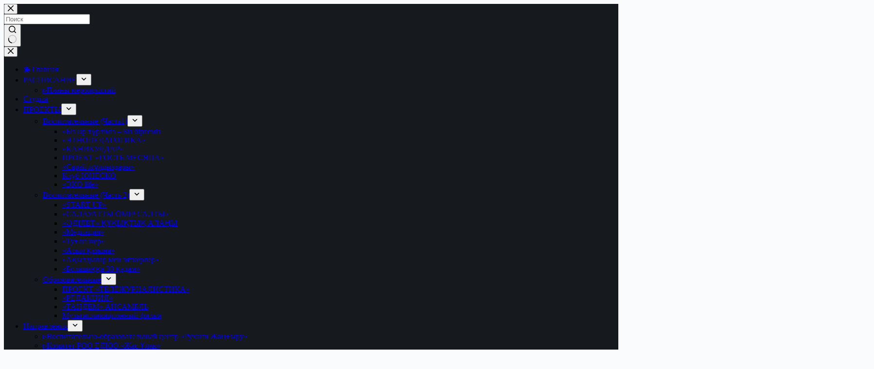

--- FILE ---
content_type: text/html; charset=UTF-8
request_url: https://ukdvorec.kz/2020/05/o-voyne-i-pobede-blic-opros/
body_size: 17373
content:
<!doctype html>
<html lang="ru-RU">
<head>
	
	<meta charset="UTF-8">
	<meta name="viewport" content="width=device-width, initial-scale=1, maximum-scale=5, viewport-fit=cover">
	<link rel="profile" href="https://gmpg.org/xfn/11">

	<title>О ВОЙНЕ И ПОБЕДЕ: БЛИЦ-ОПРОС &#8212; Дворец Творчества Школьников</title>
<meta name='robots' content='max-image-preview:large' />
<link rel="alternate" type="application/rss+xml" title="Дворец Творчества Школьников &raquo; Лента" href="https://ukdvorec.kz/feed/" />
<link rel="alternate" type="application/rss+xml" title="Дворец Творчества Школьников &raquo; Лента комментариев" href="https://ukdvorec.kz/comments/feed/" />
<link rel="alternate" type="application/rss+xml" title="Дворец Творчества Школьников &raquo; Лента комментариев к &laquo;О ВОЙНЕ И ПОБЕДЕ: БЛИЦ-ОПРОС&raquo;" href="https://ukdvorec.kz/2020/05/o-voyne-i-pobede-blic-opros/feed/" />
<link rel="alternate" title="oEmbed (JSON)" type="application/json+oembed" href="https://ukdvorec.kz/wp-json/oembed/1.0/embed?url=https%3A%2F%2Fukdvorec.kz%2F2020%2F05%2Fo-voyne-i-pobede-blic-opros%2F" />
<link rel="alternate" title="oEmbed (XML)" type="text/xml+oembed" href="https://ukdvorec.kz/wp-json/oembed/1.0/embed?url=https%3A%2F%2Fukdvorec.kz%2F2020%2F05%2Fo-voyne-i-pobede-blic-opros%2F&#038;format=xml" />
<style id='wp-img-auto-sizes-contain-inline-css'>
img:is([sizes=auto i],[sizes^="auto," i]){contain-intrinsic-size:3000px 1500px}
/*# sourceURL=wp-img-auto-sizes-contain-inline-css */
</style>
<link rel='stylesheet' id='blocksy-dynamic-global-css' href='https://ukdvorec.kz/wp-content/uploads/blocksy/css/global.css?ver=49253' media='all' />
<style id='wp-block-library-inline-css'>
:root{--wp-block-synced-color:#7a00df;--wp-block-synced-color--rgb:122,0,223;--wp-bound-block-color:var(--wp-block-synced-color);--wp-editor-canvas-background:#ddd;--wp-admin-theme-color:#007cba;--wp-admin-theme-color--rgb:0,124,186;--wp-admin-theme-color-darker-10:#006ba1;--wp-admin-theme-color-darker-10--rgb:0,107,160.5;--wp-admin-theme-color-darker-20:#005a87;--wp-admin-theme-color-darker-20--rgb:0,90,135;--wp-admin-border-width-focus:2px}@media (min-resolution:192dpi){:root{--wp-admin-border-width-focus:1.5px}}.wp-element-button{cursor:pointer}:root .has-very-light-gray-background-color{background-color:#eee}:root .has-very-dark-gray-background-color{background-color:#313131}:root .has-very-light-gray-color{color:#eee}:root .has-very-dark-gray-color{color:#313131}:root .has-vivid-green-cyan-to-vivid-cyan-blue-gradient-background{background:linear-gradient(135deg,#00d084,#0693e3)}:root .has-purple-crush-gradient-background{background:linear-gradient(135deg,#34e2e4,#4721fb 50%,#ab1dfe)}:root .has-hazy-dawn-gradient-background{background:linear-gradient(135deg,#faaca8,#dad0ec)}:root .has-subdued-olive-gradient-background{background:linear-gradient(135deg,#fafae1,#67a671)}:root .has-atomic-cream-gradient-background{background:linear-gradient(135deg,#fdd79a,#004a59)}:root .has-nightshade-gradient-background{background:linear-gradient(135deg,#330968,#31cdcf)}:root .has-midnight-gradient-background{background:linear-gradient(135deg,#020381,#2874fc)}:root{--wp--preset--font-size--normal:16px;--wp--preset--font-size--huge:42px}.has-regular-font-size{font-size:1em}.has-larger-font-size{font-size:2.625em}.has-normal-font-size{font-size:var(--wp--preset--font-size--normal)}.has-huge-font-size{font-size:var(--wp--preset--font-size--huge)}.has-text-align-center{text-align:center}.has-text-align-left{text-align:left}.has-text-align-right{text-align:right}.has-fit-text{white-space:nowrap!important}#end-resizable-editor-section{display:none}.aligncenter{clear:both}.items-justified-left{justify-content:flex-start}.items-justified-center{justify-content:center}.items-justified-right{justify-content:flex-end}.items-justified-space-between{justify-content:space-between}.screen-reader-text{border:0;clip-path:inset(50%);height:1px;margin:-1px;overflow:hidden;padding:0;position:absolute;width:1px;word-wrap:normal!important}.screen-reader-text:focus{background-color:#ddd;clip-path:none;color:#444;display:block;font-size:1em;height:auto;left:5px;line-height:normal;padding:15px 23px 14px;text-decoration:none;top:5px;width:auto;z-index:100000}html :where(.has-border-color){border-style:solid}html :where([style*=border-top-color]){border-top-style:solid}html :where([style*=border-right-color]){border-right-style:solid}html :where([style*=border-bottom-color]){border-bottom-style:solid}html :where([style*=border-left-color]){border-left-style:solid}html :where([style*=border-width]){border-style:solid}html :where([style*=border-top-width]){border-top-style:solid}html :where([style*=border-right-width]){border-right-style:solid}html :where([style*=border-bottom-width]){border-bottom-style:solid}html :where([style*=border-left-width]){border-left-style:solid}html :where(img[class*=wp-image-]){height:auto;max-width:100%}:where(figure){margin:0 0 1em}html :where(.is-position-sticky){--wp-admin--admin-bar--position-offset:var(--wp-admin--admin-bar--height,0px)}@media screen and (max-width:600px){html :where(.is-position-sticky){--wp-admin--admin-bar--position-offset:0px}}

/*# sourceURL=wp-block-library-inline-css */
</style><style id='global-styles-inline-css'>
:root{--wp--preset--aspect-ratio--square: 1;--wp--preset--aspect-ratio--4-3: 4/3;--wp--preset--aspect-ratio--3-4: 3/4;--wp--preset--aspect-ratio--3-2: 3/2;--wp--preset--aspect-ratio--2-3: 2/3;--wp--preset--aspect-ratio--16-9: 16/9;--wp--preset--aspect-ratio--9-16: 9/16;--wp--preset--color--black: #000000;--wp--preset--color--cyan-bluish-gray: #abb8c3;--wp--preset--color--white: #ffffff;--wp--preset--color--pale-pink: #f78da7;--wp--preset--color--vivid-red: #cf2e2e;--wp--preset--color--luminous-vivid-orange: #ff6900;--wp--preset--color--luminous-vivid-amber: #fcb900;--wp--preset--color--light-green-cyan: #7bdcb5;--wp--preset--color--vivid-green-cyan: #00d084;--wp--preset--color--pale-cyan-blue: #8ed1fc;--wp--preset--color--vivid-cyan-blue: #0693e3;--wp--preset--color--vivid-purple: #9b51e0;--wp--preset--color--palette-color-1: var(--theme-palette-color-1, #2872fa);--wp--preset--color--palette-color-2: var(--theme-palette-color-2, #1559ed);--wp--preset--color--palette-color-3: var(--theme-palette-color-3, #3A4F66);--wp--preset--color--palette-color-4: var(--theme-palette-color-4, #192a3d);--wp--preset--color--palette-color-5: var(--theme-palette-color-5, #e1e8ed);--wp--preset--color--palette-color-6: var(--theme-palette-color-6, #f2f5f7);--wp--preset--color--palette-color-7: var(--theme-palette-color-7, #FAFBFC);--wp--preset--color--palette-color-8: var(--theme-palette-color-8, #ffffff);--wp--preset--gradient--vivid-cyan-blue-to-vivid-purple: linear-gradient(135deg,rgb(6,147,227) 0%,rgb(155,81,224) 100%);--wp--preset--gradient--light-green-cyan-to-vivid-green-cyan: linear-gradient(135deg,rgb(122,220,180) 0%,rgb(0,208,130) 100%);--wp--preset--gradient--luminous-vivid-amber-to-luminous-vivid-orange: linear-gradient(135deg,rgb(252,185,0) 0%,rgb(255,105,0) 100%);--wp--preset--gradient--luminous-vivid-orange-to-vivid-red: linear-gradient(135deg,rgb(255,105,0) 0%,rgb(207,46,46) 100%);--wp--preset--gradient--very-light-gray-to-cyan-bluish-gray: linear-gradient(135deg,rgb(238,238,238) 0%,rgb(169,184,195) 100%);--wp--preset--gradient--cool-to-warm-spectrum: linear-gradient(135deg,rgb(74,234,220) 0%,rgb(151,120,209) 20%,rgb(207,42,186) 40%,rgb(238,44,130) 60%,rgb(251,105,98) 80%,rgb(254,248,76) 100%);--wp--preset--gradient--blush-light-purple: linear-gradient(135deg,rgb(255,206,236) 0%,rgb(152,150,240) 100%);--wp--preset--gradient--blush-bordeaux: linear-gradient(135deg,rgb(254,205,165) 0%,rgb(254,45,45) 50%,rgb(107,0,62) 100%);--wp--preset--gradient--luminous-dusk: linear-gradient(135deg,rgb(255,203,112) 0%,rgb(199,81,192) 50%,rgb(65,88,208) 100%);--wp--preset--gradient--pale-ocean: linear-gradient(135deg,rgb(255,245,203) 0%,rgb(182,227,212) 50%,rgb(51,167,181) 100%);--wp--preset--gradient--electric-grass: linear-gradient(135deg,rgb(202,248,128) 0%,rgb(113,206,126) 100%);--wp--preset--gradient--midnight: linear-gradient(135deg,rgb(2,3,129) 0%,rgb(40,116,252) 100%);--wp--preset--gradient--juicy-peach: linear-gradient(to right, #ffecd2 0%, #fcb69f 100%);--wp--preset--gradient--young-passion: linear-gradient(to right, #ff8177 0%, #ff867a 0%, #ff8c7f 21%, #f99185 52%, #cf556c 78%, #b12a5b 100%);--wp--preset--gradient--true-sunset: linear-gradient(to right, #fa709a 0%, #fee140 100%);--wp--preset--gradient--morpheus-den: linear-gradient(to top, #30cfd0 0%, #330867 100%);--wp--preset--gradient--plum-plate: linear-gradient(135deg, #667eea 0%, #764ba2 100%);--wp--preset--gradient--aqua-splash: linear-gradient(15deg, #13547a 0%, #80d0c7 100%);--wp--preset--gradient--love-kiss: linear-gradient(to top, #ff0844 0%, #ffb199 100%);--wp--preset--gradient--new-retrowave: linear-gradient(to top, #3b41c5 0%, #a981bb 49%, #ffc8a9 100%);--wp--preset--gradient--plum-bath: linear-gradient(to top, #cc208e 0%, #6713d2 100%);--wp--preset--gradient--high-flight: linear-gradient(to right, #0acffe 0%, #495aff 100%);--wp--preset--gradient--teen-party: linear-gradient(-225deg, #FF057C 0%, #8D0B93 50%, #321575 100%);--wp--preset--gradient--fabled-sunset: linear-gradient(-225deg, #231557 0%, #44107A 29%, #FF1361 67%, #FFF800 100%);--wp--preset--gradient--arielle-smile: radial-gradient(circle 248px at center, #16d9e3 0%, #30c7ec 47%, #46aef7 100%);--wp--preset--gradient--itmeo-branding: linear-gradient(180deg, #2af598 0%, #009efd 100%);--wp--preset--gradient--deep-blue: linear-gradient(to right, #6a11cb 0%, #2575fc 100%);--wp--preset--gradient--strong-bliss: linear-gradient(to right, #f78ca0 0%, #f9748f 19%, #fd868c 60%, #fe9a8b 100%);--wp--preset--gradient--sweet-period: linear-gradient(to top, #3f51b1 0%, #5a55ae 13%, #7b5fac 25%, #8f6aae 38%, #a86aa4 50%, #cc6b8e 62%, #f18271 75%, #f3a469 87%, #f7c978 100%);--wp--preset--gradient--purple-division: linear-gradient(to top, #7028e4 0%, #e5b2ca 100%);--wp--preset--gradient--cold-evening: linear-gradient(to top, #0c3483 0%, #a2b6df 100%, #6b8cce 100%, #a2b6df 100%);--wp--preset--gradient--mountain-rock: linear-gradient(to right, #868f96 0%, #596164 100%);--wp--preset--gradient--desert-hump: linear-gradient(to top, #c79081 0%, #dfa579 100%);--wp--preset--gradient--ethernal-constance: linear-gradient(to top, #09203f 0%, #537895 100%);--wp--preset--gradient--happy-memories: linear-gradient(-60deg, #ff5858 0%, #f09819 100%);--wp--preset--gradient--grown-early: linear-gradient(to top, #0ba360 0%, #3cba92 100%);--wp--preset--gradient--morning-salad: linear-gradient(-225deg, #B7F8DB 0%, #50A7C2 100%);--wp--preset--gradient--night-call: linear-gradient(-225deg, #AC32E4 0%, #7918F2 48%, #4801FF 100%);--wp--preset--gradient--mind-crawl: linear-gradient(-225deg, #473B7B 0%, #3584A7 51%, #30D2BE 100%);--wp--preset--gradient--angel-care: linear-gradient(-225deg, #FFE29F 0%, #FFA99F 48%, #FF719A 100%);--wp--preset--gradient--juicy-cake: linear-gradient(to top, #e14fad 0%, #f9d423 100%);--wp--preset--gradient--rich-metal: linear-gradient(to right, #d7d2cc 0%, #304352 100%);--wp--preset--gradient--mole-hall: linear-gradient(-20deg, #616161 0%, #9bc5c3 100%);--wp--preset--gradient--cloudy-knoxville: linear-gradient(120deg, #fdfbfb 0%, #ebedee 100%);--wp--preset--gradient--soft-grass: linear-gradient(to top, #c1dfc4 0%, #deecdd 100%);--wp--preset--gradient--saint-petersburg: linear-gradient(135deg, #f5f7fa 0%, #c3cfe2 100%);--wp--preset--gradient--everlasting-sky: linear-gradient(135deg, #fdfcfb 0%, #e2d1c3 100%);--wp--preset--gradient--kind-steel: linear-gradient(-20deg, #e9defa 0%, #fbfcdb 100%);--wp--preset--gradient--over-sun: linear-gradient(60deg, #abecd6 0%, #fbed96 100%);--wp--preset--gradient--premium-white: linear-gradient(to top, #d5d4d0 0%, #d5d4d0 1%, #eeeeec 31%, #efeeec 75%, #e9e9e7 100%);--wp--preset--gradient--clean-mirror: linear-gradient(45deg, #93a5cf 0%, #e4efe9 100%);--wp--preset--gradient--wild-apple: linear-gradient(to top, #d299c2 0%, #fef9d7 100%);--wp--preset--gradient--snow-again: linear-gradient(to top, #e6e9f0 0%, #eef1f5 100%);--wp--preset--gradient--confident-cloud: linear-gradient(to top, #dad4ec 0%, #dad4ec 1%, #f3e7e9 100%);--wp--preset--gradient--glass-water: linear-gradient(to top, #dfe9f3 0%, white 100%);--wp--preset--gradient--perfect-white: linear-gradient(-225deg, #E3FDF5 0%, #FFE6FA 100%);--wp--preset--font-size--small: 13px;--wp--preset--font-size--medium: 20px;--wp--preset--font-size--large: clamp(22px, 1.375rem + ((1vw - 3.2px) * 0.625), 30px);--wp--preset--font-size--x-large: clamp(30px, 1.875rem + ((1vw - 3.2px) * 1.563), 50px);--wp--preset--font-size--xx-large: clamp(45px, 2.813rem + ((1vw - 3.2px) * 2.734), 80px);--wp--preset--spacing--20: 0.44rem;--wp--preset--spacing--30: 0.67rem;--wp--preset--spacing--40: 1rem;--wp--preset--spacing--50: 1.5rem;--wp--preset--spacing--60: 2.25rem;--wp--preset--spacing--70: 3.38rem;--wp--preset--spacing--80: 5.06rem;--wp--preset--shadow--natural: 6px 6px 9px rgba(0, 0, 0, 0.2);--wp--preset--shadow--deep: 12px 12px 50px rgba(0, 0, 0, 0.4);--wp--preset--shadow--sharp: 6px 6px 0px rgba(0, 0, 0, 0.2);--wp--preset--shadow--outlined: 6px 6px 0px -3px rgb(255, 255, 255), 6px 6px rgb(0, 0, 0);--wp--preset--shadow--crisp: 6px 6px 0px rgb(0, 0, 0);}:root { --wp--style--global--content-size: var(--theme-block-max-width);--wp--style--global--wide-size: var(--theme-block-wide-max-width); }:where(body) { margin: 0; }.wp-site-blocks > .alignleft { float: left; margin-right: 2em; }.wp-site-blocks > .alignright { float: right; margin-left: 2em; }.wp-site-blocks > .aligncenter { justify-content: center; margin-left: auto; margin-right: auto; }:where(.wp-site-blocks) > * { margin-block-start: var(--theme-content-spacing); margin-block-end: 0; }:where(.wp-site-blocks) > :first-child { margin-block-start: 0; }:where(.wp-site-blocks) > :last-child { margin-block-end: 0; }:root { --wp--style--block-gap: var(--theme-content-spacing); }:root :where(.is-layout-flow) > :first-child{margin-block-start: 0;}:root :where(.is-layout-flow) > :last-child{margin-block-end: 0;}:root :where(.is-layout-flow) > *{margin-block-start: var(--theme-content-spacing);margin-block-end: 0;}:root :where(.is-layout-constrained) > :first-child{margin-block-start: 0;}:root :where(.is-layout-constrained) > :last-child{margin-block-end: 0;}:root :where(.is-layout-constrained) > *{margin-block-start: var(--theme-content-spacing);margin-block-end: 0;}:root :where(.is-layout-flex){gap: var(--theme-content-spacing);}:root :where(.is-layout-grid){gap: var(--theme-content-spacing);}.is-layout-flow > .alignleft{float: left;margin-inline-start: 0;margin-inline-end: 2em;}.is-layout-flow > .alignright{float: right;margin-inline-start: 2em;margin-inline-end: 0;}.is-layout-flow > .aligncenter{margin-left: auto !important;margin-right: auto !important;}.is-layout-constrained > .alignleft{float: left;margin-inline-start: 0;margin-inline-end: 2em;}.is-layout-constrained > .alignright{float: right;margin-inline-start: 2em;margin-inline-end: 0;}.is-layout-constrained > .aligncenter{margin-left: auto !important;margin-right: auto !important;}.is-layout-constrained > :where(:not(.alignleft):not(.alignright):not(.alignfull)){max-width: var(--wp--style--global--content-size);margin-left: auto !important;margin-right: auto !important;}.is-layout-constrained > .alignwide{max-width: var(--wp--style--global--wide-size);}body .is-layout-flex{display: flex;}.is-layout-flex{flex-wrap: wrap;align-items: center;}.is-layout-flex > :is(*, div){margin: 0;}body .is-layout-grid{display: grid;}.is-layout-grid > :is(*, div){margin: 0;}body{padding-top: 0px;padding-right: 0px;padding-bottom: 0px;padding-left: 0px;}:root :where(.wp-element-button, .wp-block-button__link){font-style: inherit;font-weight: inherit;letter-spacing: inherit;text-transform: inherit;}.has-black-color{color: var(--wp--preset--color--black) !important;}.has-cyan-bluish-gray-color{color: var(--wp--preset--color--cyan-bluish-gray) !important;}.has-white-color{color: var(--wp--preset--color--white) !important;}.has-pale-pink-color{color: var(--wp--preset--color--pale-pink) !important;}.has-vivid-red-color{color: var(--wp--preset--color--vivid-red) !important;}.has-luminous-vivid-orange-color{color: var(--wp--preset--color--luminous-vivid-orange) !important;}.has-luminous-vivid-amber-color{color: var(--wp--preset--color--luminous-vivid-amber) !important;}.has-light-green-cyan-color{color: var(--wp--preset--color--light-green-cyan) !important;}.has-vivid-green-cyan-color{color: var(--wp--preset--color--vivid-green-cyan) !important;}.has-pale-cyan-blue-color{color: var(--wp--preset--color--pale-cyan-blue) !important;}.has-vivid-cyan-blue-color{color: var(--wp--preset--color--vivid-cyan-blue) !important;}.has-vivid-purple-color{color: var(--wp--preset--color--vivid-purple) !important;}.has-palette-color-1-color{color: var(--wp--preset--color--palette-color-1) !important;}.has-palette-color-2-color{color: var(--wp--preset--color--palette-color-2) !important;}.has-palette-color-3-color{color: var(--wp--preset--color--palette-color-3) !important;}.has-palette-color-4-color{color: var(--wp--preset--color--palette-color-4) !important;}.has-palette-color-5-color{color: var(--wp--preset--color--palette-color-5) !important;}.has-palette-color-6-color{color: var(--wp--preset--color--palette-color-6) !important;}.has-palette-color-7-color{color: var(--wp--preset--color--palette-color-7) !important;}.has-palette-color-8-color{color: var(--wp--preset--color--palette-color-8) !important;}.has-black-background-color{background-color: var(--wp--preset--color--black) !important;}.has-cyan-bluish-gray-background-color{background-color: var(--wp--preset--color--cyan-bluish-gray) !important;}.has-white-background-color{background-color: var(--wp--preset--color--white) !important;}.has-pale-pink-background-color{background-color: var(--wp--preset--color--pale-pink) !important;}.has-vivid-red-background-color{background-color: var(--wp--preset--color--vivid-red) !important;}.has-luminous-vivid-orange-background-color{background-color: var(--wp--preset--color--luminous-vivid-orange) !important;}.has-luminous-vivid-amber-background-color{background-color: var(--wp--preset--color--luminous-vivid-amber) !important;}.has-light-green-cyan-background-color{background-color: var(--wp--preset--color--light-green-cyan) !important;}.has-vivid-green-cyan-background-color{background-color: var(--wp--preset--color--vivid-green-cyan) !important;}.has-pale-cyan-blue-background-color{background-color: var(--wp--preset--color--pale-cyan-blue) !important;}.has-vivid-cyan-blue-background-color{background-color: var(--wp--preset--color--vivid-cyan-blue) !important;}.has-vivid-purple-background-color{background-color: var(--wp--preset--color--vivid-purple) !important;}.has-palette-color-1-background-color{background-color: var(--wp--preset--color--palette-color-1) !important;}.has-palette-color-2-background-color{background-color: var(--wp--preset--color--palette-color-2) !important;}.has-palette-color-3-background-color{background-color: var(--wp--preset--color--palette-color-3) !important;}.has-palette-color-4-background-color{background-color: var(--wp--preset--color--palette-color-4) !important;}.has-palette-color-5-background-color{background-color: var(--wp--preset--color--palette-color-5) !important;}.has-palette-color-6-background-color{background-color: var(--wp--preset--color--palette-color-6) !important;}.has-palette-color-7-background-color{background-color: var(--wp--preset--color--palette-color-7) !important;}.has-palette-color-8-background-color{background-color: var(--wp--preset--color--palette-color-8) !important;}.has-black-border-color{border-color: var(--wp--preset--color--black) !important;}.has-cyan-bluish-gray-border-color{border-color: var(--wp--preset--color--cyan-bluish-gray) !important;}.has-white-border-color{border-color: var(--wp--preset--color--white) !important;}.has-pale-pink-border-color{border-color: var(--wp--preset--color--pale-pink) !important;}.has-vivid-red-border-color{border-color: var(--wp--preset--color--vivid-red) !important;}.has-luminous-vivid-orange-border-color{border-color: var(--wp--preset--color--luminous-vivid-orange) !important;}.has-luminous-vivid-amber-border-color{border-color: var(--wp--preset--color--luminous-vivid-amber) !important;}.has-light-green-cyan-border-color{border-color: var(--wp--preset--color--light-green-cyan) !important;}.has-vivid-green-cyan-border-color{border-color: var(--wp--preset--color--vivid-green-cyan) !important;}.has-pale-cyan-blue-border-color{border-color: var(--wp--preset--color--pale-cyan-blue) !important;}.has-vivid-cyan-blue-border-color{border-color: var(--wp--preset--color--vivid-cyan-blue) !important;}.has-vivid-purple-border-color{border-color: var(--wp--preset--color--vivid-purple) !important;}.has-palette-color-1-border-color{border-color: var(--wp--preset--color--palette-color-1) !important;}.has-palette-color-2-border-color{border-color: var(--wp--preset--color--palette-color-2) !important;}.has-palette-color-3-border-color{border-color: var(--wp--preset--color--palette-color-3) !important;}.has-palette-color-4-border-color{border-color: var(--wp--preset--color--palette-color-4) !important;}.has-palette-color-5-border-color{border-color: var(--wp--preset--color--palette-color-5) !important;}.has-palette-color-6-border-color{border-color: var(--wp--preset--color--palette-color-6) !important;}.has-palette-color-7-border-color{border-color: var(--wp--preset--color--palette-color-7) !important;}.has-palette-color-8-border-color{border-color: var(--wp--preset--color--palette-color-8) !important;}.has-vivid-cyan-blue-to-vivid-purple-gradient-background{background: var(--wp--preset--gradient--vivid-cyan-blue-to-vivid-purple) !important;}.has-light-green-cyan-to-vivid-green-cyan-gradient-background{background: var(--wp--preset--gradient--light-green-cyan-to-vivid-green-cyan) !important;}.has-luminous-vivid-amber-to-luminous-vivid-orange-gradient-background{background: var(--wp--preset--gradient--luminous-vivid-amber-to-luminous-vivid-orange) !important;}.has-luminous-vivid-orange-to-vivid-red-gradient-background{background: var(--wp--preset--gradient--luminous-vivid-orange-to-vivid-red) !important;}.has-very-light-gray-to-cyan-bluish-gray-gradient-background{background: var(--wp--preset--gradient--very-light-gray-to-cyan-bluish-gray) !important;}.has-cool-to-warm-spectrum-gradient-background{background: var(--wp--preset--gradient--cool-to-warm-spectrum) !important;}.has-blush-light-purple-gradient-background{background: var(--wp--preset--gradient--blush-light-purple) !important;}.has-blush-bordeaux-gradient-background{background: var(--wp--preset--gradient--blush-bordeaux) !important;}.has-luminous-dusk-gradient-background{background: var(--wp--preset--gradient--luminous-dusk) !important;}.has-pale-ocean-gradient-background{background: var(--wp--preset--gradient--pale-ocean) !important;}.has-electric-grass-gradient-background{background: var(--wp--preset--gradient--electric-grass) !important;}.has-midnight-gradient-background{background: var(--wp--preset--gradient--midnight) !important;}.has-juicy-peach-gradient-background{background: var(--wp--preset--gradient--juicy-peach) !important;}.has-young-passion-gradient-background{background: var(--wp--preset--gradient--young-passion) !important;}.has-true-sunset-gradient-background{background: var(--wp--preset--gradient--true-sunset) !important;}.has-morpheus-den-gradient-background{background: var(--wp--preset--gradient--morpheus-den) !important;}.has-plum-plate-gradient-background{background: var(--wp--preset--gradient--plum-plate) !important;}.has-aqua-splash-gradient-background{background: var(--wp--preset--gradient--aqua-splash) !important;}.has-love-kiss-gradient-background{background: var(--wp--preset--gradient--love-kiss) !important;}.has-new-retrowave-gradient-background{background: var(--wp--preset--gradient--new-retrowave) !important;}.has-plum-bath-gradient-background{background: var(--wp--preset--gradient--plum-bath) !important;}.has-high-flight-gradient-background{background: var(--wp--preset--gradient--high-flight) !important;}.has-teen-party-gradient-background{background: var(--wp--preset--gradient--teen-party) !important;}.has-fabled-sunset-gradient-background{background: var(--wp--preset--gradient--fabled-sunset) !important;}.has-arielle-smile-gradient-background{background: var(--wp--preset--gradient--arielle-smile) !important;}.has-itmeo-branding-gradient-background{background: var(--wp--preset--gradient--itmeo-branding) !important;}.has-deep-blue-gradient-background{background: var(--wp--preset--gradient--deep-blue) !important;}.has-strong-bliss-gradient-background{background: var(--wp--preset--gradient--strong-bliss) !important;}.has-sweet-period-gradient-background{background: var(--wp--preset--gradient--sweet-period) !important;}.has-purple-division-gradient-background{background: var(--wp--preset--gradient--purple-division) !important;}.has-cold-evening-gradient-background{background: var(--wp--preset--gradient--cold-evening) !important;}.has-mountain-rock-gradient-background{background: var(--wp--preset--gradient--mountain-rock) !important;}.has-desert-hump-gradient-background{background: var(--wp--preset--gradient--desert-hump) !important;}.has-ethernal-constance-gradient-background{background: var(--wp--preset--gradient--ethernal-constance) !important;}.has-happy-memories-gradient-background{background: var(--wp--preset--gradient--happy-memories) !important;}.has-grown-early-gradient-background{background: var(--wp--preset--gradient--grown-early) !important;}.has-morning-salad-gradient-background{background: var(--wp--preset--gradient--morning-salad) !important;}.has-night-call-gradient-background{background: var(--wp--preset--gradient--night-call) !important;}.has-mind-crawl-gradient-background{background: var(--wp--preset--gradient--mind-crawl) !important;}.has-angel-care-gradient-background{background: var(--wp--preset--gradient--angel-care) !important;}.has-juicy-cake-gradient-background{background: var(--wp--preset--gradient--juicy-cake) !important;}.has-rich-metal-gradient-background{background: var(--wp--preset--gradient--rich-metal) !important;}.has-mole-hall-gradient-background{background: var(--wp--preset--gradient--mole-hall) !important;}.has-cloudy-knoxville-gradient-background{background: var(--wp--preset--gradient--cloudy-knoxville) !important;}.has-soft-grass-gradient-background{background: var(--wp--preset--gradient--soft-grass) !important;}.has-saint-petersburg-gradient-background{background: var(--wp--preset--gradient--saint-petersburg) !important;}.has-everlasting-sky-gradient-background{background: var(--wp--preset--gradient--everlasting-sky) !important;}.has-kind-steel-gradient-background{background: var(--wp--preset--gradient--kind-steel) !important;}.has-over-sun-gradient-background{background: var(--wp--preset--gradient--over-sun) !important;}.has-premium-white-gradient-background{background: var(--wp--preset--gradient--premium-white) !important;}.has-clean-mirror-gradient-background{background: var(--wp--preset--gradient--clean-mirror) !important;}.has-wild-apple-gradient-background{background: var(--wp--preset--gradient--wild-apple) !important;}.has-snow-again-gradient-background{background: var(--wp--preset--gradient--snow-again) !important;}.has-confident-cloud-gradient-background{background: var(--wp--preset--gradient--confident-cloud) !important;}.has-glass-water-gradient-background{background: var(--wp--preset--gradient--glass-water) !important;}.has-perfect-white-gradient-background{background: var(--wp--preset--gradient--perfect-white) !important;}.has-small-font-size{font-size: var(--wp--preset--font-size--small) !important;}.has-medium-font-size{font-size: var(--wp--preset--font-size--medium) !important;}.has-large-font-size{font-size: var(--wp--preset--font-size--large) !important;}.has-x-large-font-size{font-size: var(--wp--preset--font-size--x-large) !important;}.has-xx-large-font-size{font-size: var(--wp--preset--font-size--xx-large) !important;}
/*# sourceURL=global-styles-inline-css */
</style>

<link rel='stylesheet' id='contact-form-7-css' href='https://ukdvorec.kz/wp-content/plugins/contact-form-7/includes/css/styles.css?ver=6.1.1' media='all' />
<link rel='stylesheet' id='ct-main-styles-css' href='https://ukdvorec.kz/wp-content/themes/blocksy/static/bundle/main.min.css?ver=2.1.9' media='all' />
<link rel='stylesheet' id='ct-page-title-styles-css' href='https://ukdvorec.kz/wp-content/themes/blocksy/static/bundle/page-title.min.css?ver=2.1.9' media='all' />
<link rel='stylesheet' id='ct-posts-nav-styles-css' href='https://ukdvorec.kz/wp-content/themes/blocksy/static/bundle/posts-nav.min.css?ver=2.1.9' media='all' />
<link rel='stylesheet' id='ct-cf-7-styles-css' href='https://ukdvorec.kz/wp-content/themes/blocksy/static/bundle/cf-7.min.css?ver=2.1.9' media='all' />
<link rel="https://api.w.org/" href="https://ukdvorec.kz/wp-json/" /><link rel="alternate" title="JSON" type="application/json" href="https://ukdvorec.kz/wp-json/wp/v2/posts/5953" /><link rel="EditURI" type="application/rsd+xml" title="RSD" href="https://ukdvorec.kz/xmlrpc.php?rsd" />
<meta name="generator" content="WordPress 6.9" />
<link rel="canonical" href="https://ukdvorec.kz/2020/05/o-voyne-i-pobede-blic-opros/" />
<link rel='shortlink' href='https://ukdvorec.kz/?p=5953' />
<noscript><link rel='stylesheet' href='https://ukdvorec.kz/wp-content/themes/blocksy/static/bundle/no-scripts.min.css' type='text/css'></noscript>
	</head>


<body class="wp-singular post-template-default single single-post postid-5953 single-format-standard wp-custom-logo wp-embed-responsive wp-theme-blocksy" data-link="type-2" data-prefix="single_blog_post" data-header="type-1" data-footer="type-1" itemscope="itemscope" itemtype="https://schema.org/Blog">

<a class="skip-link screen-reader-text" href="#main">Перейти к сути</a><div class="ct-drawer-canvas" data-location="start">
		<div id="search-modal" class="ct-panel" data-behaviour="modal" role="dialog" aria-label="Поиск модала" inert>
			<div class="ct-panel-actions">
				<button class="ct-toggle-close" data-type="type-1" aria-label="Закрыть модальное окно поиска">
					<svg class="ct-icon" width="12" height="12" viewBox="0 0 15 15"><path d="M1 15a1 1 0 01-.71-.29 1 1 0 010-1.41l5.8-5.8-5.8-5.8A1 1 0 011.7.29l5.8 5.8 5.8-5.8a1 1 0 011.41 1.41l-5.8 5.8 5.8 5.8a1 1 0 01-1.41 1.41l-5.8-5.8-5.8 5.8A1 1 0 011 15z"/></svg>				</button>
			</div>

			<div class="ct-panel-content">
				

<form role="search" method="get" class="ct-search-form"  action="https://ukdvorec.kz/" aria-haspopup="listbox" data-live-results="thumbs">

	<input type="search" class="modal-field" placeholder="Поиск" value="" name="s" autocomplete="off" title="Искать..." aria-label="Искать...">

	<div class="ct-search-form-controls">
		
		<button type="submit" class="wp-element-button" data-button="icon" aria-label="Кнопка поиска">
			<svg class="ct-icon ct-search-button-content" aria-hidden="true" width="15" height="15" viewBox="0 0 15 15"><path d="M14.8,13.7L12,11c0.9-1.2,1.5-2.6,1.5-4.2c0-3.7-3-6.8-6.8-6.8S0,3,0,6.8s3,6.8,6.8,6.8c1.6,0,3.1-0.6,4.2-1.5l2.8,2.8c0.1,0.1,0.3,0.2,0.5,0.2s0.4-0.1,0.5-0.2C15.1,14.5,15.1,14,14.8,13.7z M1.5,6.8c0-2.9,2.4-5.2,5.2-5.2S12,3.9,12,6.8S9.6,12,6.8,12S1.5,9.6,1.5,6.8z"/></svg>
			<span class="ct-ajax-loader">
				<svg viewBox="0 0 24 24">
					<circle cx="12" cy="12" r="10" opacity="0.2" fill="none" stroke="currentColor" stroke-miterlimit="10" stroke-width="2"/>

					<path d="m12,2c5.52,0,10,4.48,10,10" fill="none" stroke="currentColor" stroke-linecap="round" stroke-miterlimit="10" stroke-width="2">
						<animateTransform
							attributeName="transform"
							attributeType="XML"
							type="rotate"
							dur="0.6s"
							from="0 12 12"
							to="360 12 12"
							repeatCount="indefinite"
						/>
					</path>
				</svg>
			</span>
		</button>

		
					<input type="hidden" name="ct_post_type" value="post:page">
		
		

		<input type="hidden" value="63d8a00b12" class="ct-live-results-nonce">	</div>

			<div class="screen-reader-text" aria-live="polite" role="status">
			Ничего не найдено		</div>
	
</form>


			</div>
		</div>

		<div id="offcanvas" class="ct-panel ct-header" data-behaviour="right-side" role="dialog" aria-label="Модал полотна" inert=""><div class="ct-panel-inner">
		<div class="ct-panel-actions">
			
			<button class="ct-toggle-close" data-type="type-1" aria-label="Закрыть выезжающую панель">
				<svg class="ct-icon" width="12" height="12" viewBox="0 0 15 15"><path d="M1 15a1 1 0 01-.71-.29 1 1 0 010-1.41l5.8-5.8-5.8-5.8A1 1 0 011.7.29l5.8 5.8 5.8-5.8a1 1 0 011.41 1.41l-5.8 5.8 5.8 5.8a1 1 0 01-1.41 1.41l-5.8-5.8-5.8 5.8A1 1 0 011 15z"/></svg>
			</button>
		</div>
		<div class="ct-panel-content" data-device="desktop"><div class="ct-panel-content-inner"></div></div><div class="ct-panel-content" data-device="mobile"><div class="ct-panel-content-inner">
<nav
	class="mobile-menu menu-container has-submenu"
	data-id="mobile-menu" data-interaction="click" data-toggle-type="type-1" data-submenu-dots="yes"	aria-label="Главное меню">

	<ul id="menu-glavnoe-menyu-1" class=""><li class="menu-item menu-item-type-custom menu-item-object-custom menu-item-home menu-item-4380"><a href="http://ukdvorec.kz/" class="ct-menu-link">◉ Главная</a></li>
<li class="menu-item menu-item-type-post_type menu-item-object-page menu-item-has-children menu-item-988"><span class="ct-sub-menu-parent"><a href="https://ukdvorec.kz/raspisanie/" class="ct-menu-link">РАСПИСАНИЕ</a><button class="ct-toggle-dropdown-mobile" aria-label="Раскрыть выпадающее меню" aria-haspopup="true" aria-expanded="false"><svg class="ct-icon toggle-icon-1" width="15" height="15" viewBox="0 0 15 15" aria-hidden="true"><path d="M3.9,5.1l3.6,3.6l3.6-3.6l1.4,0.7l-5,5l-5-5L3.9,5.1z"/></svg></button></span>
<ul class="sub-menu">
	<li class="menu-item menu-item-type-post_type menu-item-object-page menu-item-4304"><a href="https://ukdvorec.kz/plan/" class="ct-menu-link">▹Планы мероприятий</a></li>
</ul>
</li>
<li class="menu-item menu-item-type-post_type menu-item-object-page menu-item-66"><a href="https://ukdvorec.kz/detskie-tvorcheskie-obedineniya/" class="ct-menu-link">Студии</a></li>
<li class="menu-item menu-item-type-custom menu-item-object-custom menu-item-has-children menu-item-8725"><span class="ct-sub-menu-parent"><a href="#" class="ct-menu-link">ПРОЕКТЫ</a><button class="ct-toggle-dropdown-mobile" aria-label="Раскрыть выпадающее меню" aria-haspopup="true" aria-expanded="false"><svg class="ct-icon toggle-icon-1" width="15" height="15" viewBox="0 0 15 15" aria-hidden="true"><path d="M3.9,5.1l3.6,3.6l3.6-3.6l1.4,0.7l-5,5l-5-5L3.9,5.1z"/></svg></button></span>
<ul class="sub-menu">
	<li class="menu-item menu-item-type-custom menu-item-object-custom menu-item-has-children menu-item-8726"><span class="ct-sub-menu-parent"><a href="#" class="ct-menu-link">Воспитательные (Часть1)</a><button class="ct-toggle-dropdown-mobile" aria-label="Раскрыть выпадающее меню" aria-haspopup="true" aria-expanded="false"><svg class="ct-icon toggle-icon-1" width="15" height="15" viewBox="0 0 15 15" aria-hidden="true"><path d="M3.9,5.1l3.6,3.6l3.6-3.6l1.4,0.7l-5,5l-5-5L3.9,5.1z"/></svg></button></span>
	<ul class="sub-menu">
		<li class="menu-item menu-item-type-post_type menu-item-object-page menu-item-8741"><a href="https://ukdvorec.kz/proekt-my-raznye-my-ravnye/" class="ct-menu-link">«Біз әр түрліміз – Біз біргеміз</a></li>
		<li class="menu-item menu-item-type-post_type menu-item-object-page menu-item-8742"><a href="https://ukdvorec.kz/proekt-yetnopedagogika/" class="ct-menu-link">«ЭТНОПЕДАГОГИКА»</a></li>
		<li class="menu-item menu-item-type-post_type menu-item-object-page menu-item-8743"><a href="https://ukdvorec.kz/proekt-kanikuly/" class="ct-menu-link">«КАНИКУЛДАР»</a></li>
		<li class="menu-item menu-item-type-post_type menu-item-object-page menu-item-8745"><a href="https://ukdvorec.kz/proekt-gost-mesyaca-iz-cikla-vstrech/" class="ct-menu-link">ПРОЕКТ «ГОСТЬ МЕСЯЦА»</a></li>
		<li class="menu-item menu-item-type-post_type menu-item-object-page menu-item-8744"><a href="https://ukdvorec.kz/proekt-zvyozdy-dvorca/" class="ct-menu-link">«Сарай жұлдыздары»</a></li>
		<li class="menu-item menu-item-type-post_type menu-item-object-page menu-item-8746"><a href="https://ukdvorec.kz/klub-yunesko/" class="ct-menu-link">Клуб ЮНЕСКО</a></li>
		<li class="menu-item menu-item-type-post_type menu-item-object-page menu-item-8747"><a href="https://ukdvorec.kz/proekt-yeko-life/" class="ct-menu-link">«ЭКО life»</a></li>
	</ul>
</li>
	<li class="menu-item menu-item-type-custom menu-item-object-custom menu-item-has-children menu-item-8727"><span class="ct-sub-menu-parent"><a href="#" class="ct-menu-link">Воспитательные (Часть 2)</a><button class="ct-toggle-dropdown-mobile" aria-label="Раскрыть выпадающее меню" aria-haspopup="true" aria-expanded="false"><svg class="ct-icon toggle-icon-1" width="15" height="15" viewBox="0 0 15 15" aria-hidden="true"><path d="M3.9,5.1l3.6,3.6l3.6-3.6l1.4,0.7l-5,5l-5-5L3.9,5.1z"/></svg></button></span>
	<ul class="sub-menu">
		<li class="menu-item menu-item-type-post_type menu-item-object-page menu-item-8733"><a href="https://ukdvorec.kz/proekt-startup/" class="ct-menu-link">«START UP»</a></li>
		<li class="menu-item menu-item-type-post_type menu-item-object-page menu-item-8734"><a href="https://ukdvorec.kz/proekt-zdorovyy-obraz-zhizni/" class="ct-menu-link">«САЛАУАТТЫ ӨМІР САЛТЫ»</a></li>
		<li class="menu-item menu-item-type-post_type menu-item-object-page menu-item-8735"><a href="https://ukdvorec.kz/pravovaya-ploshhadka-adilet-2/" class="ct-menu-link">«ӘДІЛЕТ» ҚҰҚЫҚТЫҚ АЛАҢЫ</a></li>
		<li class="menu-item menu-item-type-post_type menu-item-object-page menu-item-8736"><a href="https://ukdvorec.kz/proekt-mediaciya/" class="ct-menu-link">«Медиация»</a></li>
		<li class="menu-item menu-item-type-post_type menu-item-object-page menu-item-8737"><a href="https://ukdvorec.kz/tugan-zher/" class="ct-menu-link">«Туған жер»</a></li>
		<li class="menu-item menu-item-type-post_type menu-item-object-page menu-item-8738"><a href="https://ukdvorec.kz/proekt-yetnopedagogicheskogo-napravl/" class="ct-menu-link">«Асыл қазына»</a></li>
		<li class="menu-item menu-item-type-post_type menu-item-object-page menu-item-8739"><a href="https://ukdvorec.kz/akyldylar-men-zyatkerler/" class="ct-menu-link">«Ақылдылар мен зяткерлер»</a></li>
		<li class="menu-item menu-item-type-post_type menu-item-object-page menu-item-8740"><a href="https://ukdvorec.kz/bolashakka-30-kadam/" class="ct-menu-link">«Болашаққа 30 қадам»</a></li>
	</ul>
</li>
	<li class="menu-item menu-item-type-custom menu-item-object-custom menu-item-has-children menu-item-8728"><span class="ct-sub-menu-parent"><a href="#" class="ct-menu-link">Образовательные</a><button class="ct-toggle-dropdown-mobile" aria-label="Раскрыть выпадающее меню" aria-haspopup="true" aria-expanded="false"><svg class="ct-icon toggle-icon-1" width="15" height="15" viewBox="0 0 15 15" aria-hidden="true"><path d="M3.9,5.1l3.6,3.6l3.6-3.6l1.4,0.7l-5,5l-5-5L3.9,5.1z"/></svg></button></span>
	<ul class="sub-menu">
		<li class="menu-item menu-item-type-post_type menu-item-object-page menu-item-8729"><a href="https://ukdvorec.kz/proekt-telezhurnalistika-ili-sozd/" class="ct-menu-link">ПРОЕКТ «ТЕЛЕЖУРНАЛИСТИКА»</a></li>
		<li class="menu-item menu-item-type-post_type menu-item-object-page menu-item-8730"><a href="https://ukdvorec.kz/redakciya/" class="ct-menu-link">«РЕДАКЦИЯ»</a></li>
		<li class="menu-item menu-item-type-post_type menu-item-object-page menu-item-8731"><a href="https://ukdvorec.kz/ansambl-tandem/" class="ct-menu-link">«ТАНДЕМ» АНСАМБЛЬ</a></li>
		<li class="menu-item menu-item-type-post_type menu-item-object-page menu-item-8732"><a href="https://ukdvorec.kz/multiplikacionnyy-film/" class="ct-menu-link">Мультипликационный фильм</a></li>
	</ul>
</li>
</ul>
</li>
<li class="menu-item menu-item-type-custom menu-item-object-custom menu-item-has-children menu-item-4308"><span class="ct-sub-menu-parent"><a href="#" class="ct-menu-link">Направления</a><button class="ct-toggle-dropdown-mobile" aria-label="Раскрыть выпадающее меню" aria-haspopup="true" aria-expanded="false"><svg class="ct-icon toggle-icon-1" width="15" height="15" viewBox="0 0 15 15" aria-hidden="true"><path d="M3.9,5.1l3.6,3.6l3.6-3.6l1.4,0.7l-5,5l-5-5L3.9,5.1z"/></svg></button></span>
<ul class="sub-menu">
	<li class="menu-item menu-item-type-post_type menu-item-object-page menu-item-4420"><a href="https://ukdvorec.kz/vospitatelno-obrazovatelnyy-centr/" class="ct-menu-link">▹Воспитательно-образовательный центр  «Рухани Жаңғыру»</a></li>
	<li class="menu-item menu-item-type-post_type menu-item-object-page menu-item-4431"><a href="https://ukdvorec.kz/komitet-roo-edyuo-zhas-ulan/" class="ct-menu-link">▹Комитет РОО ЕДЮО «Жас Ұлан»</a></li>
	<li class="menu-item menu-item-type-post_type menu-item-object-page menu-item-4433"><a href="https://ukdvorec.kz/socialno-psikhologicheskaya-sluzhba/" class="ct-menu-link">▹Социально-психологическая служба</a></li>
	<li class="menu-item menu-item-type-post_type menu-item-object-page menu-item-4441"><a href="https://ukdvorec.kz/metodicheskoe-obedinenie-starshikh-vo/" class="ct-menu-link">▹Методическое объединение старших вожатых и педагогов – организаторов</a></li>
	<li class="menu-item menu-item-type-post_type menu-item-object-page menu-item-4456"><a href="https://ukdvorec.kz/dvizhenie-kvn/" class="ct-menu-link">▹Движение КВН</a></li>
	<li class="menu-item menu-item-type-post_type menu-item-object-page menu-item-4465"><a href="https://ukdvorec.kz/press-centr-2/" class="ct-menu-link">▹Пресс-центр</a></li>
</ul>
</li>
<li class="menu-item menu-item-type-custom menu-item-object-custom menu-item-has-children menu-item-227"><span class="ct-sub-menu-parent"><a href="#" class="ct-menu-link">О дворце</a><button class="ct-toggle-dropdown-mobile" aria-label="Раскрыть выпадающее меню" aria-haspopup="true" aria-expanded="false"><svg class="ct-icon toggle-icon-1" width="15" height="15" viewBox="0 0 15 15" aria-hidden="true"><path d="M3.9,5.1l3.6,3.6l3.6-3.6l1.4,0.7l-5,5l-5-5L3.9,5.1z"/></svg></button></span>
<ul class="sub-menu">
	<li class="menu-item menu-item-type-post_type menu-item-object-page menu-item-7004"><a href="https://ukdvorec.kz/istoricheskaya-spravka/" class="ct-menu-link">▹История Дворца</a></li>
	<li class="menu-item menu-item-type-post_type menu-item-object-page menu-item-44"><a href="https://ukdvorec.kz/pasport/" class="ct-menu-link">▹Паспорт дворца</a></li>
	<li class="menu-item menu-item-type-custom menu-item-object-custom menu-item-4695"><a href="http://ukdvorec.kz/ego-velichestvo-tvorchestvo/" class="ct-menu-link">▹Обращение директора</a></li>
	<li class="menu-item menu-item-type-custom menu-item-object-custom menu-item-has-children menu-item-7009"><span class="ct-sub-menu-parent"><a href="#" class="ct-menu-link">Отделы</a><button class="ct-toggle-dropdown-mobile" aria-label="Раскрыть выпадающее меню" aria-haspopup="true" aria-expanded="false"><svg class="ct-icon toggle-icon-1" width="15" height="15" viewBox="0 0 15 15" aria-hidden="true"><path d="M3.9,5.1l3.6,3.6l3.6-3.6l1.4,0.7l-5,5l-5-5L3.9,5.1z"/></svg></button></span>
	<ul class="sub-menu">
		<li class="menu-item menu-item-type-post_type menu-item-object-page menu-item-7010"><a href="https://ukdvorec.kz/administr/" class="ct-menu-link">Администрация</a></li>
		<li class="menu-item menu-item-type-post_type menu-item-object-page menu-item-7012"><a href="https://ukdvorec.kz/mass/" class="ct-menu-link">Бұқаралық бөлім/Массовый отдел</a></li>
		<li class="menu-item menu-item-type-post_type menu-item-object-page menu-item-7011"><a href="https://ukdvorec.kz/metod/" class="ct-menu-link">Әдістемелік бөлім/Методический отдел</a></li>
	</ul>
</li>
	<li class="menu-item menu-item-type-post_type menu-item-object-page menu-item-4602"><a href="https://ukdvorec.kz/personal/" class="ct-menu-link">▹Педагогический коллектив</a></li>
	<li class="menu-item menu-item-type-post_type menu-item-object-page menu-item-70"><a href="https://ukdvorec.kz/dostizheniya/" class="ct-menu-link">▹Достижения</a></li>
	<li class="menu-item menu-item-type-custom menu-item-object-custom menu-item-has-children menu-item-4684"><span class="ct-sub-menu-parent"><a href="#" class="ct-menu-link">Документы</a><button class="ct-toggle-dropdown-mobile" aria-label="Раскрыть выпадающее меню" aria-haspopup="true" aria-expanded="false"><svg class="ct-icon toggle-icon-1" width="15" height="15" viewBox="0 0 15 15" aria-hidden="true"><path d="M3.9,5.1l3.6,3.6l3.6-3.6l1.4,0.7l-5,5l-5-5L3.9,5.1z"/></svg></button></span>
	<ul class="sub-menu">
		<li class="menu-item menu-item-type-post_type menu-item-object-page menu-item-6448"><a href="https://ukdvorec.kz/open-budget/" class="ct-menu-link">Открытый бюджет</a></li>
		<li class="menu-item menu-item-type-post_type menu-item-object-page menu-item-8482"><a href="https://ukdvorec.kz/antikorrupcionnyy-standart/" class="ct-menu-link">Антикоррупционный стандарт</a></li>
		<li class="menu-item menu-item-type-post_type menu-item-object-page menu-item-798"><a href="https://ukdvorec.kz/gosudarstvennye-uslugi/" class="ct-menu-link">Государственные услуги</a></li>
		<li class="menu-item menu-item-type-post_type menu-item-object-page menu-item-3165"><a href="https://ukdvorec.kz/ramochnoe-soglashenie/" class="ct-menu-link">Рамочное соглашение</a></li>
		<li class="menu-item menu-item-type-post_type menu-item-object-page menu-item-3280"><a href="https://ukdvorec.kz/3277-2/" class="ct-menu-link">Публичный доклад</a></li>
		<li class="menu-item menu-item-type-post_type menu-item-object-page menu-item-3594"><a href="https://ukdvorec.kz/fin-deyatelnost/" class="ct-menu-link">Показатели фин. деятельности</a></li>
		<li class="menu-item menu-item-type-post_type menu-item-object-page menu-item-11833"><a href="https://ukdvorec.kz/protivodeystvie-korrupcii/" class="ct-menu-link">Приказ о запрете сбора денежных средств</a></li>
	</ul>
</li>
	<li class="menu-item menu-item-type-custom menu-item-object-custom menu-item-4306"><a href="http://ukdvorec.kz/category/smi" class="ct-menu-link">▹О нас в СМИ</a></li>
	<li class="menu-item menu-item-type-custom menu-item-object-custom menu-item-6339"><a href="http://ukdvorec.kz/kp/DTS.html" class="ct-menu-link">● Виртуальный тур</a></li>
	<li class="menu-item menu-item-type-taxonomy menu-item-object-category menu-item-269"><a href="https://ukdvorec.kz/category/gosti-dvorca/" class="ct-menu-link">▹Гости дворца</a></li>
	<li class="menu-item menu-item-type-custom menu-item-object-custom menu-item-12517"><a href="https://ukdvorec.kz/KP2/index.html" class="ct-menu-link">● Виртуальный тур (ТЕСТ)</a></li>
	<li class="menu-item menu-item-type-post_type menu-item-object-page menu-item-14769"><a href="https://ukdvorec.kz/kartogramma-korrupcii/" class="ct-menu-link">Картограмма коррупции</a></li>
</ul>
</li>
<li class="menu-item menu-item-type-post_type menu-item-object-page menu-item-has-children menu-item-4560"><span class="ct-sub-menu-parent"><a href="https://ukdvorec.kz/contacts/" class="ct-menu-link">Контакты</a><button class="ct-toggle-dropdown-mobile" aria-label="Раскрыть выпадающее меню" aria-haspopup="true" aria-expanded="false"><svg class="ct-icon toggle-icon-1" width="15" height="15" viewBox="0 0 15 15" aria-hidden="true"><path d="M3.9,5.1l3.6,3.6l3.6-3.6l1.4,0.7l-5,5l-5-5L3.9,5.1z"/></svg></button></span>
<ul class="sub-menu">
	<li class="menu-item menu-item-type-post_type menu-item-object-page menu-item-4563"><a href="https://ukdvorec.kz/obratnaya-svyaz/" class="ct-menu-link">▹Обратная связь</a></li>
</ul>
</li>
</ul></nav>

</div></div></div></div></div>
<div id="main-container">
	<header id="header" class="ct-header" data-id="type-1" itemscope="" itemtype="https://schema.org/WPHeader"><div data-device="desktop"><div data-row="top" data-column-set="1"><div class="ct-container"><div data-column="middle"><div data-items="">
<div
	class="ct-header-socials "
	data-id="socials">

	
		<div class="ct-social-box" data-color="official" data-icon-size="custom" data-icons-type="simple" >
			
			
							
				<a href="http://www.facebook.com/groups/155027009150706" data-network="facebook" aria-label="Facebook" style="--official-color: #557dbc" target="_blank" rel="noopener noreferrer">
					<span class="ct-icon-container">
					<svg
					width="20px"
					height="20px"
					viewBox="0 0 20 20"
					aria-hidden="true">
						<path d="M20,10.1c0-5.5-4.5-10-10-10S0,4.5,0,10.1c0,5,3.7,9.1,8.4,9.9v-7H5.9v-2.9h2.5V7.9C8.4,5.4,9.9,4,12.2,4c1.1,0,2.2,0.2,2.2,0.2v2.5h-1.3c-1.2,0-1.6,0.8-1.6,1.6v1.9h2.8L13.9,13h-2.3v7C16.3,19.2,20,15.1,20,10.1z"/>
					</svg>
				</span>				</a>
							
				<a href="http://instagram.com/dvorec_tvorchestva%20" data-network="instagram" aria-label="Instagram" style="--official-color: #ed1376" target="_blank" rel="noopener noreferrer">
					<span class="ct-icon-container">
					<svg
					width="20"
					height="20"
					viewBox="0 0 20 20"
					aria-hidden="true">
						<circle cx="10" cy="10" r="3.3"/>
						<path d="M14.2,0H5.8C2.6,0,0,2.6,0,5.8v8.3C0,17.4,2.6,20,5.8,20h8.3c3.2,0,5.8-2.6,5.8-5.8V5.8C20,2.6,17.4,0,14.2,0zM10,15c-2.8,0-5-2.2-5-5s2.2-5,5-5s5,2.2,5,5S12.8,15,10,15z M15.8,5C15.4,5,15,4.6,15,4.2s0.4-0.8,0.8-0.8s0.8,0.4,0.8,0.8S16.3,5,15.8,5z"/>
					</svg>
				</span>				</a>
							
				<a href="https://vk.com/public112955584" data-network="vk" aria-label="VK" style="--official-color: #5382b6" target="_blank" rel="noopener noreferrer">
					<span class="ct-icon-container">
					<svg
					width="20px"
					height="20px"
					viewBox="0 0 20 20"
					aria-hidden="true">
						<path d="M19.2,4.8H16c-0.3,0-0.5,0.1-0.6,0.4c0,0-1.3,2.4-1.7,3.2c-1.1,2.2-1.8,1.5-1.8,0.5V5.4c0-0.6-0.5-1.1-1.1-1.1H8.2C7.6,4.3,6.9,4.6,6.5,5.1c0,0,1.2-0.2,1.2,1.5c0,0.4,0,1.6,0,2.6c0,0.4-0.3,0.7-0.7,0.7c-0.2,0-0.4-0.1-0.6-0.2c-1-1.4-1.8-2.9-2.5-4.5C4,5,3.7,4.8,3.5,4.8c-0.7,0-2.1,0-2.9,0C0.2,4.8,0,5,0,5.3c0,0.1,0,0.1,0,0.2C0.9,8,4.8,15.7,9.2,15.7H11c0.4,0,0.7-0.3,0.7-0.7v-1.1c0-0.4,0.3-0.7,0.7-0.7c0.2,0,0.4,0.1,0.5,0.2l2.2,2.1c0.2,0.2,0.5,0.3,0.7,0.3h2.9c1.4,0,1.4-1,0.6-1.7c-0.5-0.5-2.5-2.6-2.5-2.6c-0.3-0.4-0.4-0.9-0.1-1.3c0.6-0.8,1.7-2.2,2.1-2.8C19.6,6.5,20.7,4.8,19.2,4.8z"/>
					</svg>
				</span>				</a>
							
				<a href="https://t.me/dvorec_tvorchestva_ukg" data-network="telegram" aria-label="Telegram" style="--official-color: #229cce" target="_blank" rel="noopener noreferrer">
					<span class="ct-icon-container">
					<svg
					width="20px"
					height="20px"
					viewBox="0 0 20 20"
					aria-hidden="true">
						<path d="M19.9,3.1l-3,14.2c-0.2,1-0.8,1.3-1.7,0.8l-4.6-3.4l-2.2,2.1c-0.2,0.2-0.5,0.5-0.9,0.5l0.3-4.7L16.4,5c0.4-0.3-0.1-0.5-0.6-0.2L5.3,11.4L0.7,10c-1-0.3-1-1,0.2-1.5l17.7-6.8C19.5,1.4,20.2,1.9,19.9,3.1z"/>
					</svg>
				</span>				</a>
			
			
					</div>

	
</div>
</div></div></div></div><div data-row="middle" data-column-set="2"><div class="ct-container-fluid"><div data-column="start" data-placements="1"><div data-items="primary">
<div	class="site-branding"
	data-id="logo"		itemscope="itemscope" itemtype="https://schema.org/Organization">

			<a href="https://ukdvorec.kz/" class="site-logo-container" rel="home" itemprop="url" ><img width="391" height="35" src="https://ukdvorec.kz/wp-content/uploads/2023/09/Untitled-1.jpg" class="default-logo" alt="Дворец Творчества Школьников" decoding="async" srcset="https://ukdvorec.kz/wp-content/uploads/2023/09/Untitled-1.jpg 391w, https://ukdvorec.kz/wp-content/uploads/2023/09/Untitled-1-260x23.jpg 260w, https://ukdvorec.kz/wp-content/uploads/2023/09/Untitled-1-50x4.jpg 50w, https://ukdvorec.kz/wp-content/uploads/2023/09/Untitled-1-380x35.jpg 380w, https://ukdvorec.kz/wp-content/uploads/2023/09/Untitled-1-155x14.jpg 155w" sizes="(max-width: 391px) 100vw, 391px" /></a>	
	</div>

</div></div><div data-column="end" data-placements="1"><div data-items="primary">
<nav
	id="header-menu-1"
	class="header-menu-1 menu-container"
	data-id="menu" data-interaction="hover"	data-menu="type-4"
	data-dropdown="type-3:simple"	data-stretch	data-responsive="no"	itemscope="" itemtype="https://schema.org/SiteNavigationElement"	aria-label="Главное меню">

	<ul id="menu-glavnoe-menyu" class="menu"><li id="menu-item-4380" class="menu-item menu-item-type-custom menu-item-object-custom menu-item-home menu-item-4380"><a href="http://ukdvorec.kz/" class="ct-menu-link">◉ Главная</a></li>
<li id="menu-item-988" class="menu-item menu-item-type-post_type menu-item-object-page menu-item-has-children menu-item-988 animated-submenu-block"><a href="https://ukdvorec.kz/raspisanie/" class="ct-menu-link">РАСПИСАНИЕ<span class="ct-toggle-dropdown-desktop"><svg class="ct-icon" width="8" height="8" viewBox="0 0 15 15" aria-hidden="true"><path d="M2.1,3.2l5.4,5.4l5.4-5.4L15,4.3l-7.5,7.5L0,4.3L2.1,3.2z"/></svg></span></a><button class="ct-toggle-dropdown-desktop-ghost" aria-label="Раскрыть выпадающее меню" aria-haspopup="true" aria-expanded="false"></button>
<ul class="sub-menu">
	<li id="menu-item-4304" class="menu-item menu-item-type-post_type menu-item-object-page menu-item-4304"><a href="https://ukdvorec.kz/plan/" class="ct-menu-link">▹Планы мероприятий</a></li>
</ul>
</li>
<li id="menu-item-66" class="menu-item menu-item-type-post_type menu-item-object-page menu-item-66"><a href="https://ukdvorec.kz/detskie-tvorcheskie-obedineniya/" class="ct-menu-link">Студии</a></li>
<li id="menu-item-8725" class="menu-item menu-item-type-custom menu-item-object-custom menu-item-has-children menu-item-8725 animated-submenu-block"><a href="#" class="ct-menu-link">ПРОЕКТЫ<span class="ct-toggle-dropdown-desktop"><svg class="ct-icon" width="8" height="8" viewBox="0 0 15 15" aria-hidden="true"><path d="M2.1,3.2l5.4,5.4l5.4-5.4L15,4.3l-7.5,7.5L0,4.3L2.1,3.2z"/></svg></span></a><button class="ct-toggle-dropdown-desktop-ghost" aria-label="Раскрыть выпадающее меню" aria-haspopup="true" aria-expanded="false"></button>
<ul class="sub-menu">
	<li id="menu-item-8726" class="menu-item menu-item-type-custom menu-item-object-custom menu-item-has-children menu-item-8726 animated-submenu-inline"><a href="#" class="ct-menu-link">Воспитательные (Часть1)<span class="ct-toggle-dropdown-desktop"><svg class="ct-icon" width="8" height="8" viewBox="0 0 15 15" aria-hidden="true"><path d="M2.1,3.2l5.4,5.4l5.4-5.4L15,4.3l-7.5,7.5L0,4.3L2.1,3.2z"/></svg></span></a><button class="ct-toggle-dropdown-desktop-ghost" aria-label="Раскрыть выпадающее меню" aria-haspopup="true" aria-expanded="false"></button>
	<ul class="sub-menu">
		<li id="menu-item-8741" class="menu-item menu-item-type-post_type menu-item-object-page menu-item-8741"><a href="https://ukdvorec.kz/proekt-my-raznye-my-ravnye/" class="ct-menu-link">«Біз әр түрліміз – Біз біргеміз</a></li>
		<li id="menu-item-8742" class="menu-item menu-item-type-post_type menu-item-object-page menu-item-8742"><a href="https://ukdvorec.kz/proekt-yetnopedagogika/" class="ct-menu-link">«ЭТНОПЕДАГОГИКА»</a></li>
		<li id="menu-item-8743" class="menu-item menu-item-type-post_type menu-item-object-page menu-item-8743"><a href="https://ukdvorec.kz/proekt-kanikuly/" class="ct-menu-link">«КАНИКУЛДАР»</a></li>
		<li id="menu-item-8745" class="menu-item menu-item-type-post_type menu-item-object-page menu-item-8745"><a href="https://ukdvorec.kz/proekt-gost-mesyaca-iz-cikla-vstrech/" class="ct-menu-link">ПРОЕКТ «ГОСТЬ МЕСЯЦА»</a></li>
		<li id="menu-item-8744" class="menu-item menu-item-type-post_type menu-item-object-page menu-item-8744"><a href="https://ukdvorec.kz/proekt-zvyozdy-dvorca/" class="ct-menu-link">«Сарай жұлдыздары»</a></li>
		<li id="menu-item-8746" class="menu-item menu-item-type-post_type menu-item-object-page menu-item-8746"><a href="https://ukdvorec.kz/klub-yunesko/" class="ct-menu-link">Клуб ЮНЕСКО</a></li>
		<li id="menu-item-8747" class="menu-item menu-item-type-post_type menu-item-object-page menu-item-8747"><a href="https://ukdvorec.kz/proekt-yeko-life/" class="ct-menu-link">«ЭКО life»</a></li>
	</ul>
</li>
	<li id="menu-item-8727" class="menu-item menu-item-type-custom menu-item-object-custom menu-item-has-children menu-item-8727 animated-submenu-inline"><a href="#" class="ct-menu-link">Воспитательные (Часть 2)<span class="ct-toggle-dropdown-desktop"><svg class="ct-icon" width="8" height="8" viewBox="0 0 15 15" aria-hidden="true"><path d="M2.1,3.2l5.4,5.4l5.4-5.4L15,4.3l-7.5,7.5L0,4.3L2.1,3.2z"/></svg></span></a><button class="ct-toggle-dropdown-desktop-ghost" aria-label="Раскрыть выпадающее меню" aria-haspopup="true" aria-expanded="false"></button>
	<ul class="sub-menu">
		<li id="menu-item-8733" class="menu-item menu-item-type-post_type menu-item-object-page menu-item-8733"><a href="https://ukdvorec.kz/proekt-startup/" class="ct-menu-link">«START UP»</a></li>
		<li id="menu-item-8734" class="menu-item menu-item-type-post_type menu-item-object-page menu-item-8734"><a href="https://ukdvorec.kz/proekt-zdorovyy-obraz-zhizni/" class="ct-menu-link">«САЛАУАТТЫ ӨМІР САЛТЫ»</a></li>
		<li id="menu-item-8735" class="menu-item menu-item-type-post_type menu-item-object-page menu-item-8735"><a href="https://ukdvorec.kz/pravovaya-ploshhadka-adilet-2/" class="ct-menu-link">«ӘДІЛЕТ» ҚҰҚЫҚТЫҚ АЛАҢЫ</a></li>
		<li id="menu-item-8736" class="menu-item menu-item-type-post_type menu-item-object-page menu-item-8736"><a href="https://ukdvorec.kz/proekt-mediaciya/" class="ct-menu-link">«Медиация»</a></li>
		<li id="menu-item-8737" class="menu-item menu-item-type-post_type menu-item-object-page menu-item-8737"><a href="https://ukdvorec.kz/tugan-zher/" class="ct-menu-link">«Туған жер»</a></li>
		<li id="menu-item-8738" class="menu-item menu-item-type-post_type menu-item-object-page menu-item-8738"><a href="https://ukdvorec.kz/proekt-yetnopedagogicheskogo-napravl/" class="ct-menu-link">«Асыл қазына»</a></li>
		<li id="menu-item-8739" class="menu-item menu-item-type-post_type menu-item-object-page menu-item-8739"><a href="https://ukdvorec.kz/akyldylar-men-zyatkerler/" class="ct-menu-link">«Ақылдылар мен зяткерлер»</a></li>
		<li id="menu-item-8740" class="menu-item menu-item-type-post_type menu-item-object-page menu-item-8740"><a href="https://ukdvorec.kz/bolashakka-30-kadam/" class="ct-menu-link">«Болашаққа 30 қадам»</a></li>
	</ul>
</li>
	<li id="menu-item-8728" class="menu-item menu-item-type-custom menu-item-object-custom menu-item-has-children menu-item-8728 animated-submenu-inline"><a href="#" class="ct-menu-link">Образовательные<span class="ct-toggle-dropdown-desktop"><svg class="ct-icon" width="8" height="8" viewBox="0 0 15 15" aria-hidden="true"><path d="M2.1,3.2l5.4,5.4l5.4-5.4L15,4.3l-7.5,7.5L0,4.3L2.1,3.2z"/></svg></span></a><button class="ct-toggle-dropdown-desktop-ghost" aria-label="Раскрыть выпадающее меню" aria-haspopup="true" aria-expanded="false"></button>
	<ul class="sub-menu">
		<li id="menu-item-8729" class="menu-item menu-item-type-post_type menu-item-object-page menu-item-8729"><a href="https://ukdvorec.kz/proekt-telezhurnalistika-ili-sozd/" class="ct-menu-link">ПРОЕКТ «ТЕЛЕЖУРНАЛИСТИКА»</a></li>
		<li id="menu-item-8730" class="menu-item menu-item-type-post_type menu-item-object-page menu-item-8730"><a href="https://ukdvorec.kz/redakciya/" class="ct-menu-link">«РЕДАКЦИЯ»</a></li>
		<li id="menu-item-8731" class="menu-item menu-item-type-post_type menu-item-object-page menu-item-8731"><a href="https://ukdvorec.kz/ansambl-tandem/" class="ct-menu-link">«ТАНДЕМ» АНСАМБЛЬ</a></li>
		<li id="menu-item-8732" class="menu-item menu-item-type-post_type menu-item-object-page menu-item-8732"><a href="https://ukdvorec.kz/multiplikacionnyy-film/" class="ct-menu-link">Мультипликационный фильм</a></li>
	</ul>
</li>
</ul>
</li>
<li id="menu-item-4308" class="menu-item menu-item-type-custom menu-item-object-custom menu-item-has-children menu-item-4308 animated-submenu-block"><a href="#" class="ct-menu-link">Направления<span class="ct-toggle-dropdown-desktop"><svg class="ct-icon" width="8" height="8" viewBox="0 0 15 15" aria-hidden="true"><path d="M2.1,3.2l5.4,5.4l5.4-5.4L15,4.3l-7.5,7.5L0,4.3L2.1,3.2z"/></svg></span></a><button class="ct-toggle-dropdown-desktop-ghost" aria-label="Раскрыть выпадающее меню" aria-haspopup="true" aria-expanded="false"></button>
<ul class="sub-menu">
	<li id="menu-item-4420" class="menu-item menu-item-type-post_type menu-item-object-page menu-item-4420"><a href="https://ukdvorec.kz/vospitatelno-obrazovatelnyy-centr/" class="ct-menu-link">▹Воспитательно-образовательный центр  «Рухани Жаңғыру»</a></li>
	<li id="menu-item-4431" class="menu-item menu-item-type-post_type menu-item-object-page menu-item-4431"><a href="https://ukdvorec.kz/komitet-roo-edyuo-zhas-ulan/" class="ct-menu-link">▹Комитет РОО ЕДЮО «Жас Ұлан»</a></li>
	<li id="menu-item-4433" class="menu-item menu-item-type-post_type menu-item-object-page menu-item-4433"><a href="https://ukdvorec.kz/socialno-psikhologicheskaya-sluzhba/" class="ct-menu-link">▹Социально-психологическая служба</a></li>
	<li id="menu-item-4441" class="menu-item menu-item-type-post_type menu-item-object-page menu-item-4441"><a href="https://ukdvorec.kz/metodicheskoe-obedinenie-starshikh-vo/" class="ct-menu-link">▹Методическое объединение старших вожатых и педагогов – организаторов</a></li>
	<li id="menu-item-4456" class="menu-item menu-item-type-post_type menu-item-object-page menu-item-4456"><a href="https://ukdvorec.kz/dvizhenie-kvn/" class="ct-menu-link">▹Движение КВН</a></li>
	<li id="menu-item-4465" class="menu-item menu-item-type-post_type menu-item-object-page menu-item-4465"><a href="https://ukdvorec.kz/press-centr-2/" class="ct-menu-link">▹Пресс-центр</a></li>
</ul>
</li>
<li id="menu-item-227" class="menu-item menu-item-type-custom menu-item-object-custom menu-item-has-children menu-item-227 animated-submenu-block"><a href="#" class="ct-menu-link">О дворце<span class="ct-toggle-dropdown-desktop"><svg class="ct-icon" width="8" height="8" viewBox="0 0 15 15" aria-hidden="true"><path d="M2.1,3.2l5.4,5.4l5.4-5.4L15,4.3l-7.5,7.5L0,4.3L2.1,3.2z"/></svg></span></a><button class="ct-toggle-dropdown-desktop-ghost" aria-label="Раскрыть выпадающее меню" aria-haspopup="true" aria-expanded="false"></button>
<ul class="sub-menu">
	<li id="menu-item-7004" class="menu-item menu-item-type-post_type menu-item-object-page menu-item-7004"><a href="https://ukdvorec.kz/istoricheskaya-spravka/" class="ct-menu-link">▹История Дворца</a></li>
	<li id="menu-item-44" class="menu-item menu-item-type-post_type menu-item-object-page menu-item-44"><a href="https://ukdvorec.kz/pasport/" class="ct-menu-link">▹Паспорт дворца</a></li>
	<li id="menu-item-4695" class="menu-item menu-item-type-custom menu-item-object-custom menu-item-4695"><a href="http://ukdvorec.kz/ego-velichestvo-tvorchestvo/" class="ct-menu-link">▹Обращение директора</a></li>
	<li id="menu-item-7009" class="menu-item menu-item-type-custom menu-item-object-custom menu-item-has-children menu-item-7009 animated-submenu-inline"><a href="#" class="ct-menu-link">Отделы<span class="ct-toggle-dropdown-desktop"><svg class="ct-icon" width="8" height="8" viewBox="0 0 15 15" aria-hidden="true"><path d="M2.1,3.2l5.4,5.4l5.4-5.4L15,4.3l-7.5,7.5L0,4.3L2.1,3.2z"/></svg></span></a><button class="ct-toggle-dropdown-desktop-ghost" aria-label="Раскрыть выпадающее меню" aria-haspopup="true" aria-expanded="false"></button>
	<ul class="sub-menu">
		<li id="menu-item-7010" class="menu-item menu-item-type-post_type menu-item-object-page menu-item-7010"><a href="https://ukdvorec.kz/administr/" class="ct-menu-link">Администрация</a></li>
		<li id="menu-item-7012" class="menu-item menu-item-type-post_type menu-item-object-page menu-item-7012"><a href="https://ukdvorec.kz/mass/" class="ct-menu-link">Бұқаралық бөлім/Массовый отдел</a></li>
		<li id="menu-item-7011" class="menu-item menu-item-type-post_type menu-item-object-page menu-item-7011"><a href="https://ukdvorec.kz/metod/" class="ct-menu-link">Әдістемелік бөлім/Методический отдел</a></li>
	</ul>
</li>
	<li id="menu-item-4602" class="menu-item menu-item-type-post_type menu-item-object-page menu-item-4602"><a href="https://ukdvorec.kz/personal/" class="ct-menu-link">▹Педагогический коллектив</a></li>
	<li id="menu-item-70" class="menu-item menu-item-type-post_type menu-item-object-page menu-item-70"><a href="https://ukdvorec.kz/dostizheniya/" class="ct-menu-link">▹Достижения</a></li>
	<li id="menu-item-4684" class="menu-item menu-item-type-custom menu-item-object-custom menu-item-has-children menu-item-4684 animated-submenu-inline"><a href="#" class="ct-menu-link">Документы<span class="ct-toggle-dropdown-desktop"><svg class="ct-icon" width="8" height="8" viewBox="0 0 15 15" aria-hidden="true"><path d="M2.1,3.2l5.4,5.4l5.4-5.4L15,4.3l-7.5,7.5L0,4.3L2.1,3.2z"/></svg></span></a><button class="ct-toggle-dropdown-desktop-ghost" aria-label="Раскрыть выпадающее меню" aria-haspopup="true" aria-expanded="false"></button>
	<ul class="sub-menu">
		<li id="menu-item-6448" class="menu-item menu-item-type-post_type menu-item-object-page menu-item-6448"><a href="https://ukdvorec.kz/open-budget/" class="ct-menu-link">Открытый бюджет</a></li>
		<li id="menu-item-8482" class="menu-item menu-item-type-post_type menu-item-object-page menu-item-8482"><a href="https://ukdvorec.kz/antikorrupcionnyy-standart/" class="ct-menu-link">Антикоррупционный стандарт</a></li>
		<li id="menu-item-798" class="menu-item menu-item-type-post_type menu-item-object-page menu-item-798"><a href="https://ukdvorec.kz/gosudarstvennye-uslugi/" class="ct-menu-link">Государственные услуги</a></li>
		<li id="menu-item-3165" class="menu-item menu-item-type-post_type menu-item-object-page menu-item-3165"><a href="https://ukdvorec.kz/ramochnoe-soglashenie/" class="ct-menu-link">Рамочное соглашение</a></li>
		<li id="menu-item-3280" class="menu-item menu-item-type-post_type menu-item-object-page menu-item-3280"><a href="https://ukdvorec.kz/3277-2/" class="ct-menu-link">Публичный доклад</a></li>
		<li id="menu-item-3594" class="menu-item menu-item-type-post_type menu-item-object-page menu-item-3594"><a href="https://ukdvorec.kz/fin-deyatelnost/" class="ct-menu-link">Показатели фин. деятельности</a></li>
		<li id="menu-item-11833" class="menu-item menu-item-type-post_type menu-item-object-page menu-item-11833"><a href="https://ukdvorec.kz/protivodeystvie-korrupcii/" class="ct-menu-link">Приказ о запрете сбора денежных средств</a></li>
	</ul>
</li>
	<li id="menu-item-4306" class="menu-item menu-item-type-custom menu-item-object-custom menu-item-4306"><a href="http://ukdvorec.kz/category/smi" class="ct-menu-link">▹О нас в СМИ</a></li>
	<li id="menu-item-6339" class="menu-item menu-item-type-custom menu-item-object-custom menu-item-6339"><a href="http://ukdvorec.kz/kp/DTS.html" class="ct-menu-link">● Виртуальный тур</a></li>
	<li id="menu-item-269" class="menu-item menu-item-type-taxonomy menu-item-object-category menu-item-269"><a href="https://ukdvorec.kz/category/gosti-dvorca/" class="ct-menu-link">▹Гости дворца</a></li>
	<li id="menu-item-12517" class="menu-item menu-item-type-custom menu-item-object-custom menu-item-12517"><a href="https://ukdvorec.kz/KP2/index.html" class="ct-menu-link">● Виртуальный тур (ТЕСТ)</a></li>
	<li id="menu-item-14769" class="menu-item menu-item-type-post_type menu-item-object-page menu-item-14769"><a href="https://ukdvorec.kz/kartogramma-korrupcii/" class="ct-menu-link">Картограмма коррупции</a></li>
</ul>
</li>
<li id="menu-item-4560" class="menu-item menu-item-type-post_type menu-item-object-page menu-item-has-children menu-item-4560 animated-submenu-block"><a href="https://ukdvorec.kz/contacts/" class="ct-menu-link">Контакты<span class="ct-toggle-dropdown-desktop"><svg class="ct-icon" width="8" height="8" viewBox="0 0 15 15" aria-hidden="true"><path d="M2.1,3.2l5.4,5.4l5.4-5.4L15,4.3l-7.5,7.5L0,4.3L2.1,3.2z"/></svg></span></a><button class="ct-toggle-dropdown-desktop-ghost" aria-label="Раскрыть выпадающее меню" aria-haspopup="true" aria-expanded="false"></button>
<ul class="sub-menu">
	<li id="menu-item-4563" class="menu-item menu-item-type-post_type menu-item-object-page menu-item-4563"><a href="https://ukdvorec.kz/obratnaya-svyaz/" class="ct-menu-link">▹Обратная связь</a></li>
</ul>
</li>
</ul></nav>


<button
	class="ct-header-search ct-toggle "
	data-toggle-panel="#search-modal"
	aria-controls="search-modal"
	aria-label="Поиск"
	data-label="left"
	data-id="search">

	<span class="ct-label ct-hidden-sm ct-hidden-md ct-hidden-lg" aria-hidden="true">Поиск</span>

	<svg class="ct-icon" aria-hidden="true" width="15" height="15" viewBox="0 0 15 15"><path d="M14.8,13.7L12,11c0.9-1.2,1.5-2.6,1.5-4.2c0-3.7-3-6.8-6.8-6.8S0,3,0,6.8s3,6.8,6.8,6.8c1.6,0,3.1-0.6,4.2-1.5l2.8,2.8c0.1,0.1,0.3,0.2,0.5,0.2s0.4-0.1,0.5-0.2C15.1,14.5,15.1,14,14.8,13.7z M1.5,6.8c0-2.9,2.4-5.2,5.2-5.2S12,3.9,12,6.8S9.6,12,6.8,12S1.5,9.6,1.5,6.8z"/></svg></button>
</div></div></div></div></div><div data-device="mobile"><div data-row="middle" data-column-set="2"><div class="ct-container-fluid"><div data-column="start" data-placements="1"><div data-items="primary">
<div	class="site-branding"
	data-id="logo"		>

			<a href="https://ukdvorec.kz/" class="site-logo-container" rel="home" itemprop="url" ><img width="600" height="57" src="https://ukdvorec.kz/wp-content/uploads/2014/06/Untitled-6.jpg" class="default-logo" alt="Дворец Творчества Школьников" decoding="async" srcset="https://ukdvorec.kz/wp-content/uploads/2014/06/Untitled-6.jpg 600w, https://ukdvorec.kz/wp-content/uploads/2014/06/Untitled-6-300x28.jpg 300w, https://ukdvorec.kz/wp-content/uploads/2014/06/Untitled-6-260x24.jpg 260w, https://ukdvorec.kz/wp-content/uploads/2014/06/Untitled-6-50x4.jpg 50w, https://ukdvorec.kz/wp-content/uploads/2014/06/Untitled-6-155x14.jpg 155w" sizes="(max-width: 600px) 100vw, 600px" /></a>	
	</div>

</div></div><div data-column="end" data-placements="1"><div data-items="primary">
<button
	class="ct-header-trigger ct-toggle "
	data-toggle-panel="#offcanvas"
	aria-controls="offcanvas"
	data-design="simple"
	data-label="right"
	aria-label="Меню"
	data-id="trigger">

	<span class="ct-label ct-hidden-sm ct-hidden-md ct-hidden-lg" aria-hidden="true">Меню</span>

	<svg
		class="ct-icon"
		width="18" height="14" viewBox="0 0 18 14"
		data-type="type-1"
		aria-hidden="true">

		<rect y="0.00" width="18" height="1.7" rx="1"/>
		<rect y="6.15" width="18" height="1.7" rx="1"/>
		<rect y="12.3" width="18" height="1.7" rx="1"/>
	</svg>
</button>
</div></div></div></div><div data-row="bottom" data-column-set="1"><div class="ct-container"><div data-column="middle"><div data-items="">
<div
	class="ct-header-socials "
	data-id="socials">

	
		<div class="ct-social-box" data-color="official" data-icon-size="custom" data-icons-type="simple" >
			
			
							
				<a href="http://www.facebook.com/groups/155027009150706" data-network="facebook" aria-label="Facebook" style="--official-color: #557dbc" target="_blank" rel="noopener noreferrer">
					<span class="ct-icon-container">
					<svg
					width="20px"
					height="20px"
					viewBox="0 0 20 20"
					aria-hidden="true">
						<path d="M20,10.1c0-5.5-4.5-10-10-10S0,4.5,0,10.1c0,5,3.7,9.1,8.4,9.9v-7H5.9v-2.9h2.5V7.9C8.4,5.4,9.9,4,12.2,4c1.1,0,2.2,0.2,2.2,0.2v2.5h-1.3c-1.2,0-1.6,0.8-1.6,1.6v1.9h2.8L13.9,13h-2.3v7C16.3,19.2,20,15.1,20,10.1z"/>
					</svg>
				</span>				</a>
							
				<a href="http://instagram.com/dvorec_tvorchestva%20" data-network="instagram" aria-label="Instagram" style="--official-color: #ed1376" target="_blank" rel="noopener noreferrer">
					<span class="ct-icon-container">
					<svg
					width="20"
					height="20"
					viewBox="0 0 20 20"
					aria-hidden="true">
						<circle cx="10" cy="10" r="3.3"/>
						<path d="M14.2,0H5.8C2.6,0,0,2.6,0,5.8v8.3C0,17.4,2.6,20,5.8,20h8.3c3.2,0,5.8-2.6,5.8-5.8V5.8C20,2.6,17.4,0,14.2,0zM10,15c-2.8,0-5-2.2-5-5s2.2-5,5-5s5,2.2,5,5S12.8,15,10,15z M15.8,5C15.4,5,15,4.6,15,4.2s0.4-0.8,0.8-0.8s0.8,0.4,0.8,0.8S16.3,5,15.8,5z"/>
					</svg>
				</span>				</a>
							
				<a href="https://vk.com/public112955584" data-network="vk" aria-label="VK" style="--official-color: #5382b6" target="_blank" rel="noopener noreferrer">
					<span class="ct-icon-container">
					<svg
					width="20px"
					height="20px"
					viewBox="0 0 20 20"
					aria-hidden="true">
						<path d="M19.2,4.8H16c-0.3,0-0.5,0.1-0.6,0.4c0,0-1.3,2.4-1.7,3.2c-1.1,2.2-1.8,1.5-1.8,0.5V5.4c0-0.6-0.5-1.1-1.1-1.1H8.2C7.6,4.3,6.9,4.6,6.5,5.1c0,0,1.2-0.2,1.2,1.5c0,0.4,0,1.6,0,2.6c0,0.4-0.3,0.7-0.7,0.7c-0.2,0-0.4-0.1-0.6-0.2c-1-1.4-1.8-2.9-2.5-4.5C4,5,3.7,4.8,3.5,4.8c-0.7,0-2.1,0-2.9,0C0.2,4.8,0,5,0,5.3c0,0.1,0,0.1,0,0.2C0.9,8,4.8,15.7,9.2,15.7H11c0.4,0,0.7-0.3,0.7-0.7v-1.1c0-0.4,0.3-0.7,0.7-0.7c0.2,0,0.4,0.1,0.5,0.2l2.2,2.1c0.2,0.2,0.5,0.3,0.7,0.3h2.9c1.4,0,1.4-1,0.6-1.7c-0.5-0.5-2.5-2.6-2.5-2.6c-0.3-0.4-0.4-0.9-0.1-1.3c0.6-0.8,1.7-2.2,2.1-2.8C19.6,6.5,20.7,4.8,19.2,4.8z"/>
					</svg>
				</span>				</a>
							
				<a href="https://t.me/dvorec_tvorchestva_ukg" data-network="telegram" aria-label="Telegram" style="--official-color: #229cce" target="_blank" rel="noopener noreferrer">
					<span class="ct-icon-container">
					<svg
					width="20px"
					height="20px"
					viewBox="0 0 20 20"
					aria-hidden="true">
						<path d="M19.9,3.1l-3,14.2c-0.2,1-0.8,1.3-1.7,0.8l-4.6-3.4l-2.2,2.1c-0.2,0.2-0.5,0.5-0.9,0.5l0.3-4.7L16.4,5c0.4-0.3-0.1-0.5-0.6-0.2L5.3,11.4L0.7,10c-1-0.3-1-1,0.2-1.5l17.7-6.8C19.5,1.4,20.2,1.9,19.9,3.1z"/>
					</svg>
				</span>				</a>
			
			
					</div>

	
</div>
</div></div></div></div></div></header>
	<main id="main" class="site-main hfeed" itemscope="itemscope" itemtype="https://schema.org/CreativeWork">

		
	<div
		class="ct-container-full"
				data-content="narrow"		data-vertical-spacing="top:bottom">

		
		
	<article
		id="post-5953"
		class="post-5953 post type-post status-publish format-standard has-post-thumbnail hentry category-novosti">

		<figure class="ct-featured-image "><div class="ct-media-container"><img width="1750" height="1080" src="https://ukdvorec.kz/wp-content/uploads/2020/05/regnum_picture_1494178144663759_normal.jpg" class="attachment-full size-full wp-post-image" alt="" loading="lazy" decoding="async" srcset="https://ukdvorec.kz/wp-content/uploads/2020/05/regnum_picture_1494178144663759_normal.jpg 1750w, https://ukdvorec.kz/wp-content/uploads/2020/05/regnum_picture_1494178144663759_normal-237x146.jpg 237w, https://ukdvorec.kz/wp-content/uploads/2020/05/regnum_picture_1494178144663759_normal-50x31.jpg 50w, https://ukdvorec.kz/wp-content/uploads/2020/05/regnum_picture_1494178144663759_normal-130x80.jpg 130w" sizes="auto, (max-width: 1750px) 100vw, 1750px" itemprop="image" style="aspect-ratio: 175/108;" /></div></figure>
<div class="hero-section is-width-constrained" data-type="type-1">
			<header class="entry-header">
			<h1 class="page-title" itemprop="headline">О ВОЙНЕ И ПОБЕДЕ: БЛИЦ-ОПРОС</h1><ul class="entry-meta" data-type="icons:circle" ><li class="meta-categories" data-type="simple"><svg width="13" height="13" viewBox="0 0 15 15"><path d="M14.4,1.2H0.6C0.3,1.2,0,1.5,0,1.9V5c0,0.3,0.3,0.6,0.6,0.6h0.6v7.5c0,0.3,0.3,0.6,0.6,0.6h11.2c0.3,0,0.6-0.3,0.6-0.6V5.6h0.6C14.7,5.6,15,5.3,15,5V1.9C15,1.5,14.7,1.2,14.4,1.2z M12.5,12.5h-10V5.6h10V12.5z M13.8,4.4H1.2V2.5h12.5V4.4z M5.6,7.5c0-0.3,0.3-0.6,0.6-0.6h2.5c0.3,0,0.6,0.3,0.6,0.6S9.1,8.1,8.8,8.1H6.2C5.9,8.1,5.6,7.8,5.6,7.5z"/></svg><a href="https://ukdvorec.kz/category/novosti/" rel="tag" class="ct-term-3">Новости</a></li></ul>		</header>
	</div>
		
		
		<div class="entry-content is-layout-constrained">
			<p style="text-align: justify;"><span style="font-family: arial, helvetica, sans-serif;">Приближается очень важный день в году для всего мира. Мы решили узнать, что же значит для наших кружковцев День Победы.</span></p>
<p><span style="font-family: arial, helvetica, sans-serif;">Валерия Ларикова:</span><br />
<span style="font-family: arial, helvetica, sans-serif;">⠀</span><br />
<span style="font-family: arial, helvetica, sans-serif;">9 мая – для меня это не просто дата в календаре, повторяющаяся из года в год. Это день чести и долга перед теми людьми, которые воевали за Родину. День мужества и героизма. Это День Победы, и гордость за всех людей, перенёсших тяжёлые годы, не погаснет в наших сердцах.</span></p>
<p><span style="font-family: arial, helvetica, sans-serif;">Полина Мелентьева:</span><br />
<span style="font-family: arial, helvetica, sans-serif;">⠀</span><br />
<span style="font-family: arial, helvetica, sans-serif;">Для меня День Победы – это праздник, в память о погибшим воинам, которые отдали свою жизнь за то, чтобы их внуки и правнуки жили в мире и согласии под светлым и чистым небом. Они воевали, чтобы такое никогда не свершилось вновь.</span></p>
<p><span style="font-family: arial, helvetica, sans-serif;">Дмитрий Кучменко:</span><br />
<span style="font-family: arial, helvetica, sans-serif;">⠀</span><br />
<span style="font-family: arial, helvetica, sans-serif;">В первую очередь, это история и память о том, что ни в коем случае не должно повториться. День Победы – это уважение по отношению к тем людям, которые воевали и умирали ради своего родного края.</span></p>
<p><span style="font-family: arial, helvetica, sans-serif;">Василиса Лукьянова:</span><br />
<span style="font-family: arial, helvetica, sans-serif;">⠀</span><br />
<span style="font-family: arial, helvetica, sans-serif;">День победы – для меня это день, когда стоит вспомнить подвиг, который совершили наши предки много лет назад. Наш народ проявил великое мужество для того, чтобы мы смогли видеть чистое небо над головой.</span><br />
<span style="font-family: arial, helvetica, sans-serif;">⠀</span><br />
<span style="font-family: arial, helvetica, sans-serif;">Ангелина УТЕШЕВА</span></p>
		</div>

		
		
		
		
		<nav class="post-navigation is-width-constrained " >
							<a href="https://ukdvorec.kz/2020/05/o-voyne-i-pobede/" class="nav-item-prev">
					<figure class="ct-media-container  "><img width="300" height="204" src="https://ukdvorec.kz/wp-content/uploads/2020/05/unnamed-2-300x204.jpg" class="attachment-medium size-medium wp-post-image" alt="" loading="lazy" decoding="async" itemprop="image" style="aspect-ratio: 1/1;" /><svg width="20px" height="15px" viewBox="0 0 20 15" fill="#ffffff"><polygon points="0,7.5 5.5,13 6.4,12.1 2.4,8.1 20,8.1 20,6.9 2.4,6.9 6.4,2.9 5.5,2 "/></svg></figure>
					<div class="item-content">
						<span class="item-label">
							Пред. <span>Запись</span>						</span>

													<span class="item-title ct-hidden-sm">
								О ВОЙНЕ И ПОБЕДЕ!							</span>
											</div>

				</a>
			
							<a href="https://ukdvorec.kz/2020/05/lenta-pamyati/" class="nav-item-next">
					<div class="item-content">
						<span class="item-label">
							След. <span>Запись</span>						</span>

													<span class="item-title ct-hidden-sm">
								ЛЕНТА ПАМЯТИ...							</span>
											</div>

					<figure class="ct-media-container  "><img width="300" height="300" src="https://ukdvorec.kz/wp-content/uploads/2020/05/9I46AfPE-300x300.jpg" class="attachment-medium size-medium wp-post-image" alt="" loading="lazy" decoding="async" srcset="https://ukdvorec.kz/wp-content/uploads/2020/05/9I46AfPE-300x300.jpg 300w, https://ukdvorec.kz/wp-content/uploads/2020/05/9I46AfPE-150x150.jpg 150w, https://ukdvorec.kz/wp-content/uploads/2020/05/9I46AfPE-380x380.jpg 380w, https://ukdvorec.kz/wp-content/uploads/2020/05/9I46AfPE-90x90.jpg 90w, https://ukdvorec.kz/wp-content/uploads/2020/05/9I46AfPE-42x42.jpg 42w" sizes="auto, (max-width: 300px) 100vw, 300px" itemprop="image" style="aspect-ratio: 1/1;" /><svg width="20px" height="15px" viewBox="0 0 20 15" fill="#ffffff"><polygon points="14.5,2 13.6,2.9 17.6,6.9 0,6.9 0,8.1 17.6,8.1 13.6,12.1 14.5,13 20,7.5 "/></svg></figure>				</a>
			
		</nav>

	
	</article>

	
		
			</div>


		<div class="ct-related-posts-container" >
		<div class="ct-container">
	
		<div
			class="ct-related-posts"
					>
			
											<h3 class="ct-module-title">
					Похожие записи				</h3>
							
			
			<div class="ct-related-posts-items" data-layout="grid">
							
				<article  itemscope="itemscope" itemtype="https://schema.org/CreativeWork"><div id="post-15209" class="post-15209 post type-post status-publish format-standard has-post-thumbnail hentry category-novosti"><a class="ct-media-container" href="https://ukdvorec.kz/2026/01/angliyskiy-yazyk/" aria-label="Английский язык"><img width="768" height="539" src="https://ukdvorec.kz/wp-content/uploads/2026/01/unnamed-file-768x539.jpg" class="attachment-medium_large size-medium_large wp-post-image" alt="" loading="lazy" decoding="async" itemprop="image" style="aspect-ratio: 16/9;" /></a><h4 class="related-entry-title"><a href="https://ukdvorec.kz/2026/01/angliyskiy-yazyk/" rel="bookmark">Английский язык</a></h4><ul class="entry-meta" data-type="simple:slash" data-id="1ce658" ><li class="meta-date" itemprop="datePublished"><time class="ct-meta-element-date" datetime="2026-01-19T14:54:43+06:00">19.01.2026</time></li></ul></div></article>
							
				<article  itemscope="itemscope" itemtype="https://schema.org/CreativeWork"><div id="post-15201" class="post-15201 post type-post status-publish format-standard has-post-thumbnail hentry category-novosti"><a class="ct-media-container" href="https://ukdvorec.kz/2025/12/studiya-finansovoy-gramotnosti/" aria-label="СТУДИЯ ФИНАНСОВОЙ ГРАМОТНОСТИ"><img width="768" height="720" src="https://ukdvorec.kz/wp-content/uploads/2025/12/photo_1_2025-12-08_20-33-02-768x720.jpg" class="attachment-medium_large size-medium_large wp-post-image" alt="" loading="lazy" decoding="async" itemprop="image" style="aspect-ratio: 16/9;" /></a><h4 class="related-entry-title"><a href="https://ukdvorec.kz/2025/12/studiya-finansovoy-gramotnosti/" rel="bookmark">СТУДИЯ ФИНАНСОВОЙ ГРАМОТНОСТИ</a></h4><ul class="entry-meta" data-type="simple:slash" data-id="348a18" ><li class="meta-date" itemprop="datePublished"><time class="ct-meta-element-date" datetime="2025-12-09T13:31:54+06:00">09.12.2025</time></li></ul></div></article>
							
				<article  itemscope="itemscope" itemtype="https://schema.org/CreativeWork"><div id="post-15191" class="post-15191 post type-post status-publish format-standard has-post-thumbnail hentry category-novosti"><a class="ct-media-container" href="https://ukdvorec.kz/2025/12/posvyashhenie-v-zhas-ulan-4/" aria-label="ПОСВЯЩЕНИЕ В «ЖАС ҰЛАН»"><img width="768" height="768" src="https://ukdvorec.kz/wp-content/uploads/2025/12/photo_3_2025-12-08_20-34-11-768x768.jpg" class="attachment-medium_large size-medium_large wp-post-image" alt="" loading="lazy" decoding="async" srcset="https://ukdvorec.kz/wp-content/uploads/2025/12/photo_3_2025-12-08_20-34-11-768x768.jpg 768w, https://ukdvorec.kz/wp-content/uploads/2025/12/photo_3_2025-12-08_20-34-11-300x300.jpg 300w, https://ukdvorec.kz/wp-content/uploads/2025/12/photo_3_2025-12-08_20-34-11-150x150.jpg 150w" sizes="auto, (max-width: 768px) 100vw, 768px" itemprop="image" style="aspect-ratio: 16/9;" /></a><h4 class="related-entry-title"><a href="https://ukdvorec.kz/2025/12/posvyashhenie-v-zhas-ulan-4/" rel="bookmark">ПОСВЯЩЕНИЕ В «ЖАС ҰЛАН»</a></h4><ul class="entry-meta" data-type="simple:slash" data-id="b90270" ><li class="meta-date" itemprop="datePublished"><time class="ct-meta-element-date" datetime="2025-12-09T13:27:31+06:00">09.12.2025</time></li></ul></div></article>
						</div>

			
					</div>

			</div>
	</div>
	
		</main>

	<footer id="footer" class="ct-footer" data-id="type-1" itemscope="" itemtype="https://schema.org/WPFooter"><div data-row="bottom"><div class="ct-container"><div data-column="copyright">
<div
	class="ct-footer-copyright"
	data-id="copyright">

	<p>Дворец Творчества Школьников © 2026</p></div>
</div></div></div></footer></div>

<script type="speculationrules">
{"prefetch":[{"source":"document","where":{"and":[{"href_matches":"/*"},{"not":{"href_matches":["/wp-*.php","/wp-admin/*","/wp-content/uploads/*","/wp-content/*","/wp-content/plugins/*","/wp-content/themes/blocksy/*","/*\\?(.+)"]}},{"not":{"selector_matches":"a[rel~=\"nofollow\"]"}},{"not":{"selector_matches":".no-prefetch, .no-prefetch a"}}]},"eagerness":"conservative"}]}
</script>
<div class="ct-drawer-canvas" data-location="end"><div class="ct-drawer-inner">
	<a href="#main-container" class="ct-back-to-top ct-hidden-sm"
		data-shape="square"
		data-alignment="right"
		title="Наверх" aria-label="Наверх" hidden>

		<svg class="ct-icon" width="15" height="15" viewBox="0 0 20 20"><path d="M10,0L9.4,0.6L0.8,9.1l1.2,1.2l7.1-7.1V20h1.7V3.3l7.1,7.1l1.2-1.2l-8.5-8.5L10,0z"/></svg>	</a>

	</div></div><script src="https://ukdvorec.kz/wp-includes/js/dist/hooks.min.js?ver=dd5603f07f9220ed27f1" id="wp-hooks-js"></script>
<script src="https://ukdvorec.kz/wp-includes/js/dist/i18n.min.js?ver=c26c3dc7bed366793375" id="wp-i18n-js"></script>
<script id="wp-i18n-js-after">
wp.i18n.setLocaleData( { 'text direction\u0004ltr': [ 'ltr' ] } );
//# sourceURL=wp-i18n-js-after
</script>
<script src="https://ukdvorec.kz/wp-content/plugins/contact-form-7/includes/swv/js/index.js?ver=6.1.1" id="swv-js"></script>
<script id="contact-form-7-js-translations">
( function( domain, translations ) {
	var localeData = translations.locale_data[ domain ] || translations.locale_data.messages;
	localeData[""].domain = domain;
	wp.i18n.setLocaleData( localeData, domain );
} )( "contact-form-7", {"translation-revision-date":"2025-08-05 08:59:32+0000","generator":"GlotPress\/4.0.1","domain":"messages","locale_data":{"messages":{"":{"domain":"messages","plural-forms":"nplurals=3; plural=(n % 10 == 1 && n % 100 != 11) ? 0 : ((n % 10 >= 2 && n % 10 <= 4 && (n % 100 < 12 || n % 100 > 14)) ? 1 : 2);","lang":"ru"},"This contact form is placed in the wrong place.":["\u042d\u0442\u0430 \u043a\u043e\u043d\u0442\u0430\u043a\u0442\u043d\u0430\u044f \u0444\u043e\u0440\u043c\u0430 \u0440\u0430\u0437\u043c\u0435\u0449\u0435\u043d\u0430 \u0432 \u043d\u0435\u043f\u0440\u0430\u0432\u0438\u043b\u044c\u043d\u043e\u043c \u043c\u0435\u0441\u0442\u0435."],"Error:":["\u041e\u0448\u0438\u0431\u043a\u0430:"]}},"comment":{"reference":"includes\/js\/index.js"}} );
//# sourceURL=contact-form-7-js-translations
</script>
<script id="contact-form-7-js-before">
var wpcf7 = {
    "api": {
        "root": "https:\/\/ukdvorec.kz\/wp-json\/",
        "namespace": "contact-form-7\/v1"
    },
    "cached": 1
};
//# sourceURL=contact-form-7-js-before
</script>
<script src="https://ukdvorec.kz/wp-content/plugins/contact-form-7/includes/js/index.js?ver=6.1.1" id="contact-form-7-js"></script>
<script id="ct-scripts-js-extra">
var ct_localizations = {"ajax_url":"https://ukdvorec.kz/wp-admin/admin-ajax.php","public_url":"https://ukdvorec.kz/wp-content/themes/blocksy/static/bundle/","rest_url":"https://ukdvorec.kz/wp-json/","search_url":"https://ukdvorec.kz/search/QUERY_STRING/","show_more_text":"\u041f\u043e\u0434\u0440\u043e\u0431\u043d\u0435\u0435","more_text":"\u0411\u043e\u043b\u044c\u0448\u0435","search_live_results":"\u0420\u0435\u0437\u0443\u043b\u044c\u0442\u0430\u0442\u044b \u043f\u043e\u0438\u0441\u043a\u0430","search_live_no_results":"\u041d\u0438\u0447\u0435\u0433\u043e \u043d\u0435 \u043d\u0430\u0439\u0434\u0435\u043d\u043e","search_live_no_result":"\u041d\u0438\u0447\u0435\u0433\u043e \u043d\u0435 \u043d\u0430\u0439\u0434\u0435\u043d\u043e","search_live_one_result":"\u041e\u0431\u043d\u0430\u0440\u0443\u0436\u0435\u043d %s. \u041d\u0430\u0436\u043c\u0438\u0442\u0435 Tab, \u0447\u0442\u043e\u0431\u044b \u0432\u044b\u0431\u0440\u0430\u0442\u044c.","search_live_many_results":"\u041e\u0431\u043d\u0430\u0440\u0443\u0436\u0435\u043d\u043e %s. \u041d\u0430\u0436\u043c\u0438\u0442\u0435 Tab, \u0447\u0442\u043e\u0431\u044b \u0432\u044b\u0431\u0440\u0430\u0442\u044c.","clipboard_copied":"\u0421\u043a\u043e\u043f\u0438\u0440\u043e\u0432\u0430\u043d\u043e!","clipboard_failed":"\u041d\u0435 \u0443\u0434\u0430\u043b\u043e\u0441\u044c \u0441\u043a\u043e\u043f\u0438\u0440\u043e\u0432\u0430\u0442\u044c","expand_submenu":"\u0420\u0430\u0441\u043a\u0440\u044b\u0442\u044c \u0432\u044b\u043f\u0430\u0434\u0430\u044e\u0449\u0435\u0435 \u043c\u0435\u043d\u044e","collapse_submenu":"\u0421\u0432\u0435\u0440\u043d\u0443\u0442\u044c \u0432\u044b\u043f\u0430\u0434\u0430\u044e\u0449\u0435\u0435 \u043c\u0435\u043d\u044e","dynamic_js_chunks":[{"id":"blocksy_sticky_header","selector":"header [data-sticky]","url":"https://ukdvorec.kz/wp-content/plugins/blocksy-companion/static/bundle/sticky.js?ver=2.1.9"}],"dynamic_styles":{"lazy_load":"https://ukdvorec.kz/wp-content/themes/blocksy/static/bundle/non-critical-styles.min.css?ver=2.1.9","search_lazy":"https://ukdvorec.kz/wp-content/themes/blocksy/static/bundle/non-critical-search-styles.min.css?ver=2.1.9","back_to_top":"https://ukdvorec.kz/wp-content/themes/blocksy/static/bundle/back-to-top.min.css?ver=2.1.9"},"dynamic_styles_selectors":[{"selector":".ct-header-cart, #woo-cart-panel","url":"https://ukdvorec.kz/wp-content/themes/blocksy/static/bundle/cart-header-element-lazy.min.css?ver=2.1.9"},{"selector":".flexy","url":"https://ukdvorec.kz/wp-content/themes/blocksy/static/bundle/flexy.min.css?ver=2.1.9"},{"selector":"#account-modal","url":"https://ukdvorec.kz/wp-content/plugins/blocksy-companion/static/bundle/header-account-modal-lazy.min.css?ver=2.1.9"},{"selector":".ct-header-account","url":"https://ukdvorec.kz/wp-content/plugins/blocksy-companion/static/bundle/header-account-dropdown-lazy.min.css?ver=2.1.9"}]};
//# sourceURL=ct-scripts-js-extra
</script>
<script src="https://ukdvorec.kz/wp-content/themes/blocksy/static/bundle/main.js?ver=2.1.9" id="ct-scripts-js"></script>
<script src="https://ukdvorec.kz/wp-includes/js/comment-reply.min.js?ver=6.9" id="comment-reply-js" async data-wp-strategy="async" fetchpriority="low"></script>

</body>
</html>
